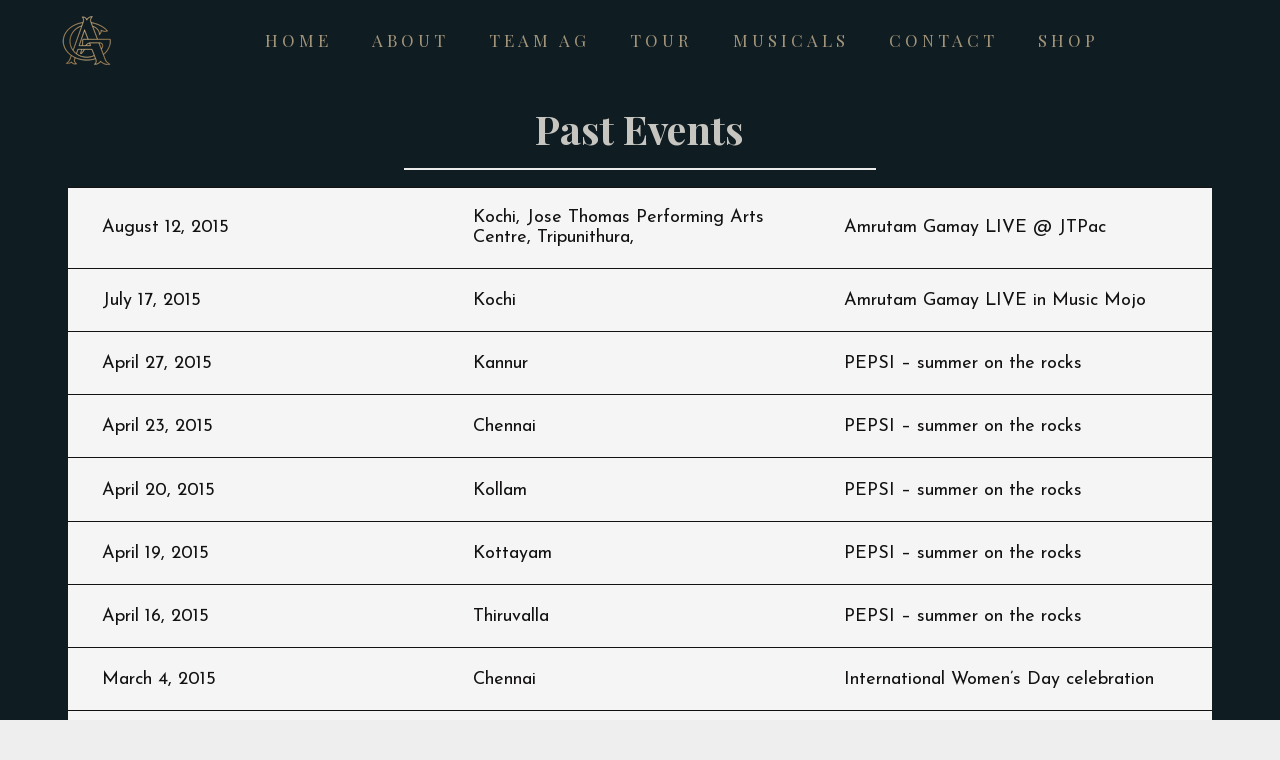

--- FILE ---
content_type: text/html; charset=UTF-8
request_url: https://amrutamgamay.com/past-events/page/2/
body_size: 10313
content:
<!DOCTYPE html>
<html lang="en-US">
<head>
	<meta charset="UTF-8">
	<meta name="viewport" content="width=device-width, height=device-height, initial-scale=1.0, maximum-scale=1.0">
	<!--Analytics -->
	<script async src="https://www.googletagmanager.com/gtag/js?id=G-BMK14HK1RD"></script>
	<script>
  		window.dataLayer = window.dataLayer || [];
  		function gtag(){dataLayer.push(arguments);}
  		gtag('js', new Date());

  		gtag('config', 'G-BMK14HK1RD');
	</script>
	<title>Past Events &#8211; Page 2 &#8211; Amrutam Gamay</title>
<meta name='robots' content='max-image-preview:large' />
	<style>img:is([sizes="auto" i], [sizes^="auto," i]) { contain-intrinsic-size: 3000px 1500px }</style>
	<link rel='dns-prefetch' href='//fonts.googleapis.com' />
<script type="text/javascript">
/* <![CDATA[ */
window._wpemojiSettings = {"baseUrl":"https:\/\/s.w.org\/images\/core\/emoji\/16.0.1\/72x72\/","ext":".png","svgUrl":"https:\/\/s.w.org\/images\/core\/emoji\/16.0.1\/svg\/","svgExt":".svg","source":{"concatemoji":"https:\/\/amrutamgamay.com\/wp-includes\/js\/wp-emoji-release.min.js?ver=6.8.3"}};
/*! This file is auto-generated */
!function(s,n){var o,i,e;function c(e){try{var t={supportTests:e,timestamp:(new Date).valueOf()};sessionStorage.setItem(o,JSON.stringify(t))}catch(e){}}function p(e,t,n){e.clearRect(0,0,e.canvas.width,e.canvas.height),e.fillText(t,0,0);var t=new Uint32Array(e.getImageData(0,0,e.canvas.width,e.canvas.height).data),a=(e.clearRect(0,0,e.canvas.width,e.canvas.height),e.fillText(n,0,0),new Uint32Array(e.getImageData(0,0,e.canvas.width,e.canvas.height).data));return t.every(function(e,t){return e===a[t]})}function u(e,t){e.clearRect(0,0,e.canvas.width,e.canvas.height),e.fillText(t,0,0);for(var n=e.getImageData(16,16,1,1),a=0;a<n.data.length;a++)if(0!==n.data[a])return!1;return!0}function f(e,t,n,a){switch(t){case"flag":return n(e,"\ud83c\udff3\ufe0f\u200d\u26a7\ufe0f","\ud83c\udff3\ufe0f\u200b\u26a7\ufe0f")?!1:!n(e,"\ud83c\udde8\ud83c\uddf6","\ud83c\udde8\u200b\ud83c\uddf6")&&!n(e,"\ud83c\udff4\udb40\udc67\udb40\udc62\udb40\udc65\udb40\udc6e\udb40\udc67\udb40\udc7f","\ud83c\udff4\u200b\udb40\udc67\u200b\udb40\udc62\u200b\udb40\udc65\u200b\udb40\udc6e\u200b\udb40\udc67\u200b\udb40\udc7f");case"emoji":return!a(e,"\ud83e\udedf")}return!1}function g(e,t,n,a){var r="undefined"!=typeof WorkerGlobalScope&&self instanceof WorkerGlobalScope?new OffscreenCanvas(300,150):s.createElement("canvas"),o=r.getContext("2d",{willReadFrequently:!0}),i=(o.textBaseline="top",o.font="600 32px Arial",{});return e.forEach(function(e){i[e]=t(o,e,n,a)}),i}function t(e){var t=s.createElement("script");t.src=e,t.defer=!0,s.head.appendChild(t)}"undefined"!=typeof Promise&&(o="wpEmojiSettingsSupports",i=["flag","emoji"],n.supports={everything:!0,everythingExceptFlag:!0},e=new Promise(function(e){s.addEventListener("DOMContentLoaded",e,{once:!0})}),new Promise(function(t){var n=function(){try{var e=JSON.parse(sessionStorage.getItem(o));if("object"==typeof e&&"number"==typeof e.timestamp&&(new Date).valueOf()<e.timestamp+604800&&"object"==typeof e.supportTests)return e.supportTests}catch(e){}return null}();if(!n){if("undefined"!=typeof Worker&&"undefined"!=typeof OffscreenCanvas&&"undefined"!=typeof URL&&URL.createObjectURL&&"undefined"!=typeof Blob)try{var e="postMessage("+g.toString()+"("+[JSON.stringify(i),f.toString(),p.toString(),u.toString()].join(",")+"));",a=new Blob([e],{type:"text/javascript"}),r=new Worker(URL.createObjectURL(a),{name:"wpTestEmojiSupports"});return void(r.onmessage=function(e){c(n=e.data),r.terminate(),t(n)})}catch(e){}c(n=g(i,f,p,u))}t(n)}).then(function(e){for(var t in e)n.supports[t]=e[t],n.supports.everything=n.supports.everything&&n.supports[t],"flag"!==t&&(n.supports.everythingExceptFlag=n.supports.everythingExceptFlag&&n.supports[t]);n.supports.everythingExceptFlag=n.supports.everythingExceptFlag&&!n.supports.flag,n.DOMReady=!1,n.readyCallback=function(){n.DOMReady=!0}}).then(function(){return e}).then(function(){var e;n.supports.everything||(n.readyCallback(),(e=n.source||{}).concatemoji?t(e.concatemoji):e.wpemoji&&e.twemoji&&(t(e.twemoji),t(e.wpemoji)))}))}((window,document),window._wpemojiSettings);
/* ]]> */
</script>
<link rel='stylesheet' id='js_composer_front-css' href='https://amrutamgamay.com/wp-content/plugins/js_composer/assets/css/js_composer.min.css?ver=6.6.0' type='text/css' media='all' />
<link rel='stylesheet' id='vc_google_fonts_abril_fatfaceregular-css' href='//fonts.googleapis.com/css?family=Abril+Fatface%3Aregular&#038;ver=6.8.3' type='text/css' media='all' />
<style id='wp-emoji-styles-inline-css' type='text/css'>

	img.wp-smiley, img.emoji {
		display: inline !important;
		border: none !important;
		box-shadow: none !important;
		height: 1em !important;
		width: 1em !important;
		margin: 0 0.07em !important;
		vertical-align: -0.1em !important;
		background: none !important;
		padding: 0 !important;
	}
</style>
<link rel='stylesheet' id='wp-block-library-css' href='https://amrutamgamay.com/wp-includes/css/dist/block-library/style.min.css?ver=6.8.3' type='text/css' media='all' />
<style id='classic-theme-styles-inline-css' type='text/css'>
/*! This file is auto-generated */
.wp-block-button__link{color:#fff;background-color:#32373c;border-radius:9999px;box-shadow:none;text-decoration:none;padding:calc(.667em + 2px) calc(1.333em + 2px);font-size:1.125em}.wp-block-file__button{background:#32373c;color:#fff;text-decoration:none}
</style>
<style id='global-styles-inline-css' type='text/css'>
:root{--wp--preset--aspect-ratio--square: 1;--wp--preset--aspect-ratio--4-3: 4/3;--wp--preset--aspect-ratio--3-4: 3/4;--wp--preset--aspect-ratio--3-2: 3/2;--wp--preset--aspect-ratio--2-3: 2/3;--wp--preset--aspect-ratio--16-9: 16/9;--wp--preset--aspect-ratio--9-16: 9/16;--wp--preset--color--black: #000000;--wp--preset--color--cyan-bluish-gray: #abb8c3;--wp--preset--color--white: #ffffff;--wp--preset--color--pale-pink: #f78da7;--wp--preset--color--vivid-red: #cf2e2e;--wp--preset--color--luminous-vivid-orange: #ff6900;--wp--preset--color--luminous-vivid-amber: #fcb900;--wp--preset--color--light-green-cyan: #7bdcb5;--wp--preset--color--vivid-green-cyan: #00d084;--wp--preset--color--pale-cyan-blue: #8ed1fc;--wp--preset--color--vivid-cyan-blue: #0693e3;--wp--preset--color--vivid-purple: #9b51e0;--wp--preset--gradient--vivid-cyan-blue-to-vivid-purple: linear-gradient(135deg,rgba(6,147,227,1) 0%,rgb(155,81,224) 100%);--wp--preset--gradient--light-green-cyan-to-vivid-green-cyan: linear-gradient(135deg,rgb(122,220,180) 0%,rgb(0,208,130) 100%);--wp--preset--gradient--luminous-vivid-amber-to-luminous-vivid-orange: linear-gradient(135deg,rgba(252,185,0,1) 0%,rgba(255,105,0,1) 100%);--wp--preset--gradient--luminous-vivid-orange-to-vivid-red: linear-gradient(135deg,rgba(255,105,0,1) 0%,rgb(207,46,46) 100%);--wp--preset--gradient--very-light-gray-to-cyan-bluish-gray: linear-gradient(135deg,rgb(238,238,238) 0%,rgb(169,184,195) 100%);--wp--preset--gradient--cool-to-warm-spectrum: linear-gradient(135deg,rgb(74,234,220) 0%,rgb(151,120,209) 20%,rgb(207,42,186) 40%,rgb(238,44,130) 60%,rgb(251,105,98) 80%,rgb(254,248,76) 100%);--wp--preset--gradient--blush-light-purple: linear-gradient(135deg,rgb(255,206,236) 0%,rgb(152,150,240) 100%);--wp--preset--gradient--blush-bordeaux: linear-gradient(135deg,rgb(254,205,165) 0%,rgb(254,45,45) 50%,rgb(107,0,62) 100%);--wp--preset--gradient--luminous-dusk: linear-gradient(135deg,rgb(255,203,112) 0%,rgb(199,81,192) 50%,rgb(65,88,208) 100%);--wp--preset--gradient--pale-ocean: linear-gradient(135deg,rgb(255,245,203) 0%,rgb(182,227,212) 50%,rgb(51,167,181) 100%);--wp--preset--gradient--electric-grass: linear-gradient(135deg,rgb(202,248,128) 0%,rgb(113,206,126) 100%);--wp--preset--gradient--midnight: linear-gradient(135deg,rgb(2,3,129) 0%,rgb(40,116,252) 100%);--wp--preset--font-size--small: 13px;--wp--preset--font-size--medium: 20px;--wp--preset--font-size--large: 36px;--wp--preset--font-size--x-large: 42px;--wp--preset--spacing--20: 0.44rem;--wp--preset--spacing--30: 0.67rem;--wp--preset--spacing--40: 1rem;--wp--preset--spacing--50: 1.5rem;--wp--preset--spacing--60: 2.25rem;--wp--preset--spacing--70: 3.38rem;--wp--preset--spacing--80: 5.06rem;--wp--preset--shadow--natural: 6px 6px 9px rgba(0, 0, 0, 0.2);--wp--preset--shadow--deep: 12px 12px 50px rgba(0, 0, 0, 0.4);--wp--preset--shadow--sharp: 6px 6px 0px rgba(0, 0, 0, 0.2);--wp--preset--shadow--outlined: 6px 6px 0px -3px rgba(255, 255, 255, 1), 6px 6px rgba(0, 0, 0, 1);--wp--preset--shadow--crisp: 6px 6px 0px rgba(0, 0, 0, 1);}:where(.is-layout-flex){gap: 0.5em;}:where(.is-layout-grid){gap: 0.5em;}body .is-layout-flex{display: flex;}.is-layout-flex{flex-wrap: wrap;align-items: center;}.is-layout-flex > :is(*, div){margin: 0;}body .is-layout-grid{display: grid;}.is-layout-grid > :is(*, div){margin: 0;}:where(.wp-block-columns.is-layout-flex){gap: 2em;}:where(.wp-block-columns.is-layout-grid){gap: 2em;}:where(.wp-block-post-template.is-layout-flex){gap: 1.25em;}:where(.wp-block-post-template.is-layout-grid){gap: 1.25em;}.has-black-color{color: var(--wp--preset--color--black) !important;}.has-cyan-bluish-gray-color{color: var(--wp--preset--color--cyan-bluish-gray) !important;}.has-white-color{color: var(--wp--preset--color--white) !important;}.has-pale-pink-color{color: var(--wp--preset--color--pale-pink) !important;}.has-vivid-red-color{color: var(--wp--preset--color--vivid-red) !important;}.has-luminous-vivid-orange-color{color: var(--wp--preset--color--luminous-vivid-orange) !important;}.has-luminous-vivid-amber-color{color: var(--wp--preset--color--luminous-vivid-amber) !important;}.has-light-green-cyan-color{color: var(--wp--preset--color--light-green-cyan) !important;}.has-vivid-green-cyan-color{color: var(--wp--preset--color--vivid-green-cyan) !important;}.has-pale-cyan-blue-color{color: var(--wp--preset--color--pale-cyan-blue) !important;}.has-vivid-cyan-blue-color{color: var(--wp--preset--color--vivid-cyan-blue) !important;}.has-vivid-purple-color{color: var(--wp--preset--color--vivid-purple) !important;}.has-black-background-color{background-color: var(--wp--preset--color--black) !important;}.has-cyan-bluish-gray-background-color{background-color: var(--wp--preset--color--cyan-bluish-gray) !important;}.has-white-background-color{background-color: var(--wp--preset--color--white) !important;}.has-pale-pink-background-color{background-color: var(--wp--preset--color--pale-pink) !important;}.has-vivid-red-background-color{background-color: var(--wp--preset--color--vivid-red) !important;}.has-luminous-vivid-orange-background-color{background-color: var(--wp--preset--color--luminous-vivid-orange) !important;}.has-luminous-vivid-amber-background-color{background-color: var(--wp--preset--color--luminous-vivid-amber) !important;}.has-light-green-cyan-background-color{background-color: var(--wp--preset--color--light-green-cyan) !important;}.has-vivid-green-cyan-background-color{background-color: var(--wp--preset--color--vivid-green-cyan) !important;}.has-pale-cyan-blue-background-color{background-color: var(--wp--preset--color--pale-cyan-blue) !important;}.has-vivid-cyan-blue-background-color{background-color: var(--wp--preset--color--vivid-cyan-blue) !important;}.has-vivid-purple-background-color{background-color: var(--wp--preset--color--vivid-purple) !important;}.has-black-border-color{border-color: var(--wp--preset--color--black) !important;}.has-cyan-bluish-gray-border-color{border-color: var(--wp--preset--color--cyan-bluish-gray) !important;}.has-white-border-color{border-color: var(--wp--preset--color--white) !important;}.has-pale-pink-border-color{border-color: var(--wp--preset--color--pale-pink) !important;}.has-vivid-red-border-color{border-color: var(--wp--preset--color--vivid-red) !important;}.has-luminous-vivid-orange-border-color{border-color: var(--wp--preset--color--luminous-vivid-orange) !important;}.has-luminous-vivid-amber-border-color{border-color: var(--wp--preset--color--luminous-vivid-amber) !important;}.has-light-green-cyan-border-color{border-color: var(--wp--preset--color--light-green-cyan) !important;}.has-vivid-green-cyan-border-color{border-color: var(--wp--preset--color--vivid-green-cyan) !important;}.has-pale-cyan-blue-border-color{border-color: var(--wp--preset--color--pale-cyan-blue) !important;}.has-vivid-cyan-blue-border-color{border-color: var(--wp--preset--color--vivid-cyan-blue) !important;}.has-vivid-purple-border-color{border-color: var(--wp--preset--color--vivid-purple) !important;}.has-vivid-cyan-blue-to-vivid-purple-gradient-background{background: var(--wp--preset--gradient--vivid-cyan-blue-to-vivid-purple) !important;}.has-light-green-cyan-to-vivid-green-cyan-gradient-background{background: var(--wp--preset--gradient--light-green-cyan-to-vivid-green-cyan) !important;}.has-luminous-vivid-amber-to-luminous-vivid-orange-gradient-background{background: var(--wp--preset--gradient--luminous-vivid-amber-to-luminous-vivid-orange) !important;}.has-luminous-vivid-orange-to-vivid-red-gradient-background{background: var(--wp--preset--gradient--luminous-vivid-orange-to-vivid-red) !important;}.has-very-light-gray-to-cyan-bluish-gray-gradient-background{background: var(--wp--preset--gradient--very-light-gray-to-cyan-bluish-gray) !important;}.has-cool-to-warm-spectrum-gradient-background{background: var(--wp--preset--gradient--cool-to-warm-spectrum) !important;}.has-blush-light-purple-gradient-background{background: var(--wp--preset--gradient--blush-light-purple) !important;}.has-blush-bordeaux-gradient-background{background: var(--wp--preset--gradient--blush-bordeaux) !important;}.has-luminous-dusk-gradient-background{background: var(--wp--preset--gradient--luminous-dusk) !important;}.has-pale-ocean-gradient-background{background: var(--wp--preset--gradient--pale-ocean) !important;}.has-electric-grass-gradient-background{background: var(--wp--preset--gradient--electric-grass) !important;}.has-midnight-gradient-background{background: var(--wp--preset--gradient--midnight) !important;}.has-small-font-size{font-size: var(--wp--preset--font-size--small) !important;}.has-medium-font-size{font-size: var(--wp--preset--font-size--medium) !important;}.has-large-font-size{font-size: var(--wp--preset--font-size--large) !important;}.has-x-large-font-size{font-size: var(--wp--preset--font-size--x-large) !important;}
:where(.wp-block-post-template.is-layout-flex){gap: 1.25em;}:where(.wp-block-post-template.is-layout-grid){gap: 1.25em;}
:where(.wp-block-columns.is-layout-flex){gap: 2em;}:where(.wp-block-columns.is-layout-grid){gap: 2em;}
:root :where(.wp-block-pullquote){font-size: 1.5em;line-height: 1.6;}
</style>
<link rel='stylesheet' id='essential-grid-plugin-settings-css' href='https://amrutamgamay.com/wp-content/plugins/essential-grid/public/assets/css/settings.css?ver=3.0.11' type='text/css' media='all' />
<link rel='stylesheet' id='tp-fontello-css' href='https://amrutamgamay.com/wp-content/plugins/essential-grid/public/assets/font/fontello/css/fontello.css?ver=3.0.11' type='text/css' media='all' />
<link rel='stylesheet' id='iron-master-css' href='https://amrutamgamay.com/wp-content/themes/croma/style.css?ver=6.8.3' type='text/css' media='all' />
<link rel='stylesheet' id='child-style-css' href='https://amrutamgamay.com/wp-content/themes/croma-child/style.css?ver=6.8.3' type='text/css' media='all' />
<link rel='stylesheet' id='croma-google-font-css' href='//fonts.googleapis.com/css?family=Josefin+Sans%3A400%2C600%2C700%7COpen+Sans%3A300%2C300italic%2C400%2C600%2C600italic%2C700&#038;subset=latin%2Clatin-ext&#038;ver=6.8.3' type='text/css' media='all' />
<link rel='stylesheet' id='iron-fancybox-css' href='https://amrutamgamay.com/wp-content/themes/croma/css/fancybox.css?ver=6.8.3' type='text/css' media='all' />
<link rel='stylesheet' id='iron-font-awesome-css' href='https://amrutamgamay.com/wp-content/themes/croma/fontawesome/css/fontawesome-all.min.css?ver=6.8.3' type='text/css' media='all' />
<link rel='stylesheet' id='iron-classic-menu-css' href='https://amrutamgamay.com/wp-content/themes/croma/classic-menu/css/classic.css?ver=6.8.3' type='text/css' media='all' />
<link rel='stylesheet' id='custom-styles-css' href='https://amrutamgamay.com/wp-content/uploads/css/custom-style.css' type='text/css' media='all' />
<link rel='stylesheet' id='page-banner-css' href='https://amrutamgamay.com/wp-content/themes/croma/css/page-banner.css' type='text/css' media='all' />
<link rel='stylesheet' id='iron_feature_music_css-css' href='https://amrutamgamay.com/wp-content/uploads/css/custom-style-croma-music.css' type='text/css' media='all' />
<link rel='stylesheet' id='iron_feature_event_css-css' href='https://amrutamgamay.com/wp-content/uploads/css/custom-style-croma-event.css' type='text/css' media='all' />
<link rel='stylesheet' id='iron-custom-styles-css' href='https://amrutamgamay.com/wp-content/uploads/css/custom-style.css' type='text/css' media='all' />
<style id='iron-custom-styles-inline-css' type='text/css'>

#overlay .perspective { 
	background-color: rgba(15,28,34,1);
}
.menu-toggle rect{
	fill:#131112;

}ul.header-top-menu li a{color:#131112;}.menu-toggle-off polygon{
	fill:#131112;
}#page-banner{height:350px;}
</style>
<link rel='stylesheet' id='iron-audio-player-css' href='https://amrutamgamay.com/wp-content/themes/croma/css/iron-audioplayer.css?ver=6.8.3' type='text/css' media='all' />
<script type="text/javascript" src="https://amrutamgamay.com/wp-includes/js/jquery/jquery.min.js?ver=3.7.1" id="jquery-core-js"></script>
<script type="text/javascript" src="https://amrutamgamay.com/wp-includes/js/jquery/jquery-migrate.min.js?ver=3.4.1" id="jquery-migrate-js"></script>
<script type="text/javascript" src="//amrutamgamay.com/wp-content/plugins/revslider/sr6/assets/js/rbtools.min.js?ver=6.7.29" async id="tp-tools-js"></script>
<script type="text/javascript" src="//amrutamgamay.com/wp-content/plugins/revslider/sr6/assets/js/rs6.min.js?ver=6.7.34" async id="revmin-js"></script>
<script type="text/javascript" id="ironMusic-js-js-extra">
/* <![CDATA[ */
var ironmusic_vars = {"i18n":{"no_events":"No events scheduled yet. Stay tuned!"}};
/* ]]> */
</script>
<script type="text/javascript" src="https://amrutamgamay.com/wp-content/plugins/croma-music/js/ironMusic.js?ver=6.8.3" id="ironMusic-js-js"></script>
<script type="text/javascript" src="https://amrutamgamay.com/wp-content/plugins/croma-music/js/objectFittPolyfill.min.js?ver=1" id="objectFittPolyfill-js"></script>
<link rel="https://api.w.org/" href="https://amrutamgamay.com/wp-json/" /><link rel="alternate" title="JSON" type="application/json" href="https://amrutamgamay.com/wp-json/wp/v2/pages/427" /><link rel="EditURI" type="application/rsd+xml" title="RSD" href="https://amrutamgamay.com/xmlrpc.php?rsd" />
<meta name="generator" content="WordPress 6.8.3" />
<link rel="canonical" href="https://amrutamgamay.com/past-events/" />
<link rel='shortlink' href='https://amrutamgamay.com/?p=427' />
<link rel="alternate" title="oEmbed (JSON)" type="application/json+oembed" href="https://amrutamgamay.com/wp-json/oembed/1.0/embed?url=https%3A%2F%2Famrutamgamay.com%2Fpast-events%2F" />
<link rel="alternate" title="oEmbed (XML)" type="text/xml+oembed" href="https://amrutamgamay.com/wp-json/oembed/1.0/embed?url=https%3A%2F%2Famrutamgamay.com%2Fpast-events%2F&#038;format=xml" />
<style type="text/css">.recentcomments a{display:inline !important;padding:0 !important;margin:0 !important;}</style><meta name="generator" content="Powered by WPBakery Page Builder - drag and drop page builder for WordPress."/>
<meta name="generator" content="Powered by Slider Revolution 6.7.34 - responsive, Mobile-Friendly Slider Plugin for WordPress with comfortable drag and drop interface." />
<link rel="icon" href="https://amrutamgamay.com/wp-content/uploads/2021/12/cropped-amrutamgamay_2x_gold_retina_logo_v5-32x32.png" sizes="32x32" />
<link rel="icon" href="https://amrutamgamay.com/wp-content/uploads/2021/12/cropped-amrutamgamay_2x_gold_retina_logo_v5-192x192.png" sizes="192x192" />
<link rel="apple-touch-icon" href="https://amrutamgamay.com/wp-content/uploads/2021/12/cropped-amrutamgamay_2x_gold_retina_logo_v5-180x180.png" />
<meta name="msapplication-TileImage" content="https://amrutamgamay.com/wp-content/uploads/2021/12/cropped-amrutamgamay_2x_gold_retina_logo_v5-270x270.png" />
<script>function setREVStartSize(e){
			//window.requestAnimationFrame(function() {
				window.RSIW = window.RSIW===undefined ? window.innerWidth : window.RSIW;
				window.RSIH = window.RSIH===undefined ? window.innerHeight : window.RSIH;
				try {
					var pw = document.getElementById(e.c).parentNode.offsetWidth,
						newh;
					pw = pw===0 || isNaN(pw) || (e.l=="fullwidth" || e.layout=="fullwidth") ? window.RSIW : pw;
					e.tabw = e.tabw===undefined ? 0 : parseInt(e.tabw);
					e.thumbw = e.thumbw===undefined ? 0 : parseInt(e.thumbw);
					e.tabh = e.tabh===undefined ? 0 : parseInt(e.tabh);
					e.thumbh = e.thumbh===undefined ? 0 : parseInt(e.thumbh);
					e.tabhide = e.tabhide===undefined ? 0 : parseInt(e.tabhide);
					e.thumbhide = e.thumbhide===undefined ? 0 : parseInt(e.thumbhide);
					e.mh = e.mh===undefined || e.mh=="" || e.mh==="auto" ? 0 : parseInt(e.mh,0);
					if(e.layout==="fullscreen" || e.l==="fullscreen")
						newh = Math.max(e.mh,window.RSIH);
					else{
						e.gw = Array.isArray(e.gw) ? e.gw : [e.gw];
						for (var i in e.rl) if (e.gw[i]===undefined || e.gw[i]===0) e.gw[i] = e.gw[i-1];
						e.gh = e.el===undefined || e.el==="" || (Array.isArray(e.el) && e.el.length==0)? e.gh : e.el;
						e.gh = Array.isArray(e.gh) ? e.gh : [e.gh];
						for (var i in e.rl) if (e.gh[i]===undefined || e.gh[i]===0) e.gh[i] = e.gh[i-1];
											
						var nl = new Array(e.rl.length),
							ix = 0,
							sl;
						e.tabw = e.tabhide>=pw ? 0 : e.tabw;
						e.thumbw = e.thumbhide>=pw ? 0 : e.thumbw;
						e.tabh = e.tabhide>=pw ? 0 : e.tabh;
						e.thumbh = e.thumbhide>=pw ? 0 : e.thumbh;
						for (var i in e.rl) nl[i] = e.rl[i]<window.RSIW ? 0 : e.rl[i];
						sl = nl[0];
						for (var i in nl) if (sl>nl[i] && nl[i]>0) { sl = nl[i]; ix=i;}
						var m = pw>(e.gw[ix]+e.tabw+e.thumbw) ? 1 : (pw-(e.tabw+e.thumbw)) / (e.gw[ix]);
						newh =  (e.gh[ix] * m) + (e.tabh + e.thumbh);
					}
					var el = document.getElementById(e.c);
					if (el!==null && el) el.style.height = newh+"px";
					el = document.getElementById(e.c+"_wrapper");
					if (el!==null && el) {
						el.style.height = newh+"px";
						el.style.display = "block";
					}
				} catch(e){
					console.log("Failure at Presize of Slider:" + e)
				}
			//});
		  };</script>
<link rel="icon" href="https://amrutamgamay.com/wp-content/uploads/2021/12/cropped-amrutamgamay_2x_gold_retina_logo_v5-32x32.png" sizes="32x32" />
<link rel="icon" href="https://amrutamgamay.com/wp-content/uploads/2021/12/cropped-amrutamgamay_2x_gold_retina_logo_v5-192x192.png" sizes="192x192" />
<link rel="apple-touch-icon" href="https://amrutamgamay.com/wp-content/uploads/2021/12/cropped-amrutamgamay_2x_gold_retina_logo_v5-180x180.png" />
<meta name="msapplication-TileImage" content="https://amrutamgamay.com/wp-content/uploads/2021/12/cropped-amrutamgamay_2x_gold_retina_logo_v5-270x270.png" />
<style type="text/css" data-type="vc_shortcodes-custom-css">.vc_custom_1639206358371{margin-bottom: 150px !important;}.vc_custom_1640086070927{margin-top: 100px !important;}</style><noscript><style> .wpb_animate_when_almost_visible { opacity: 1; }</style></noscript></head>
<body class="paged wp-singular page-template page-template-archive-event page-template-archive-event-php page page-id-427 paged-2 page-paged-2 wp-theme-croma wp-child-theme-croma-child lang-en-US layout-wide fixed_header wpb-js-composer js-comp-ver-6.6.0 vc_responsive">
	<div id="overlay"><div class="perspective"></div></div>
	
<div class="classic-menu mini-active fixed fixed_before"
	data-site_url="https://amrutamgamay.com/"
	data-site_name="Amrutam Gamay"
	data-logo="https://amrutamgamay.com/wp-content/uploads/2021/12/amrutamgamay_1x_gold_logo_v5.png"
	data-logo_page=""
	data-logo_page_retina=""
	data-use_alternative_logo="0"
	data-use_alternative_logo_on_mobile="0"
	data-retina_logo="https://amrutamgamay.com/wp-content/uploads/2021/12/amrutamgamay_2x_gold_retina_logo_v5.png"
	data-logo_mini="https://amrutamgamay.com/wp-content/uploads/2021/12/amrutamgamay_1x_gold_logo_v5.png"
	data-logo_align="pull-left">
	<ul id="menu-main-menu" class="menu-level-0 pull-center fullwidth"><li id="menu-item-1405" class="menu-item menu-item-type-post_type menu-item-object-page menu-item-home menu-item-1405"><a href="https://amrutamgamay.com/">Home</a></li>
<li id="menu-item-103" class="menu-item menu-item-type-post_type menu-item-object-page menu-item-103"><a href="https://amrutamgamay.com/about-amrutam-gamay/">About</a></li>
<li id="menu-item-1097" class="menu-item menu-item-type-post_type menu-item-object-page menu-item-1097"><a href="https://amrutamgamay.com/artists/">Team AG</a></li>
<li id="menu-item-105" class="menu-item menu-item-type-post_type menu-item-object-page current-menu-ancestor current-menu-parent current_page_parent current_page_ancestor menu-item-has-children menu-item-105"><a href="https://amrutamgamay.com/tour-list/">Tour</a>
<ul class="sub-menu">
	<li id="menu-item-919" class="menu-item menu-item-type-post_type menu-item-object-page current-menu-item page_item page-item-427 current_page_item menu-item-919"><a href="https://amrutamgamay.com/past-events/" aria-current="page">Past Events</a></li>
</ul>
</li>
<li id="menu-item-1465" class="menu-item menu-item-type-post_type menu-item-object-page menu-item-1465"><a href="https://amrutamgamay.com/music-grid/">Musicals</a></li>
<li id="menu-item-456" class="menu-item menu-item-type-post_type menu-item-object-page menu-item-456"><a href="https://amrutamgamay.com/contact/">Contact</a></li>
<li id="menu-item-1486" class="menu-item menu-item-type-post_type menu-item-object-page menu-item-1486"><a href="https://amrutamgamay.com/shop/">Shop</a></li>
</ul>
	<!-- social-networks -->
	<ul class="classic-menu-hot-links righttype">

					<li class="hotlink pull-right">
				<a target="_self" href="https://amrutamgamay.com/past-events/">
					
					
					<i class="fa  fa-" title=""></i>
					
																
									</a>

			</li>
				<li class="languages-selector hotlink pull-right">
					</li>
	</ul>
	<div class="clear"></div>

	
</div>

	<div id="pusher-wrap">
		<div id="pusher" class="menu-type-classic-menu">

		<div class="pjax-container">
	<div id="wrapper" class="wrapper">
	<!-- container -->
	<div class="container">
		<div class="boxed">

						<div class="vc_column-gap-35  vc_row-o-content-top  vc_row-flex vc_row wpb_row vc_row-fluid in_container "><div class="wpb_column vc_column_container vc_col-sm-2 vc_hidden-sm vc_hidden-xs"><div class="vc_column-inner vc_custom_1639206358371"><div class="wpb_wrapper"></div></div></div><div class="wpb_column vc_column_container vc_col-sm-8"><div class="vc_column-inner"><div class="wpb_wrapper"><h2 style="font-size: 40px;color: #c7c5bf;text-align: center" class="vc_custom_heading vc_custom_1640086070927 ">Past Events</h2><div class="vc_separator wpb_content_element vc_separator_align_center vc_sep_width_100 vc_sep_pos_align_center vc_separator_no_text vc_sep_color_grey"><span class="vc_sep_holder vc_sep_holder_l"><span class="vc_sep_line"></span></span><span class="vc_sep_holder vc_sep_holder_r"><span class="vc_sep_line"></span></span>
</div><div class="vc_separator wpb_content_element vc_separator_align_center vc_sep_width_100 vc_sep_pos_align_center vc_separator_no_text vc_sep_color_grey"><span class="vc_sep_holder vc_sep_holder_l"><span class="vc_sep_line"></span></span><span class="vc_sep_holder vc_sep_holder_r"><span class="vc_sep_line"></span></span>
</div></div></div></div><div class="wpb_column vc_column_container vc_col-sm-2"><div class="vc_column-inner"><div class="wpb_wrapper"></div></div></div></div>
<ul id="post-list" class="concerts-list"><li id="post-544" class="post-544 event type-event status-publish has-post-thumbnail hentry">

		<div class="event-line-wrap no-artist  ">


	<a href="https://amrutamgamay.com/event/ag_live_at_jtpac/" class="event-link">
				<div class="event-line-node">August 12, 2015</div>
		<div class="event-line-node medium">Kochi, Jose Thomas Performing Arts Centre, 	Tripunithura,</div>
		<div class="event-line-node medium">Amrutam Gamay LIVE @ JTPac</div>
	</a>
		</div>

	<!-- ========================================= -->

</li><li id="post-551" class="post-551 event type-event status-publish has-post-thumbnail hentry">

		<div class="event-line-wrap no-artist  ">


	<a href="https://amrutamgamay.com/event/ag_live_music_mojo/" class="event-link">
				<div class="event-line-node">July 17, 2015</div>
		<div class="event-line-node medium">Kochi</div>
		<div class="event-line-node medium">Amrutam Gamay LIVE in Music Mojo</div>
	</a>
		</div>

	<!-- ========================================= -->

</li><li id="post-548" class="post-548 event type-event status-publish has-post-thumbnail hentry">

		<div class="event-line-wrap no-artist  ">


	<a href="https://amrutamgamay.com/event/pepsi_show_kannur/" class="event-link">
				<div class="event-line-node">April 27, 2015</div>
		<div class="event-line-node medium">Kannur</div>
		<div class="event-line-node medium">PEPSI &#8211; summer on the rocks</div>
	</a>
		</div>

	<!-- ========================================= -->

</li><li id="post-552" class="post-552 event type-event status-publish has-post-thumbnail hentry">

		<div class="event-line-wrap no-artist  ">


	<a href="https://amrutamgamay.com/event/pepsi_show_chennai/" class="event-link">
				<div class="event-line-node">April 23, 2015</div>
		<div class="event-line-node medium">Chennai</div>
		<div class="event-line-node medium">PEPSI &#8211; summer on the rocks</div>
	</a>
		</div>

	<!-- ========================================= -->

</li><li id="post-549" class="post-549 event type-event status-publish has-post-thumbnail hentry">

		<div class="event-line-wrap no-artist  ">


	<a href="https://amrutamgamay.com/event/pepsi_show_kollam/" class="event-link">
				<div class="event-line-node">April 20, 2015</div>
		<div class="event-line-node medium">Kollam</div>
		<div class="event-line-node medium">PEPSI &#8211; summer on the rocks</div>
	</a>
		</div>

	<!-- ========================================= -->

</li><li id="post-546" class="post-546 event type-event status-publish has-post-thumbnail hentry">

		<div class="event-line-wrap no-artist  ">


	<a href="https://amrutamgamay.com/event/pepsi_show_kottayam/" class="event-link">
				<div class="event-line-node">April 19, 2015</div>
		<div class="event-line-node medium">Kottayam</div>
		<div class="event-line-node medium">PEPSI &#8211; summer on the rocks</div>
	</a>
		</div>

	<!-- ========================================= -->

</li><li id="post-540" class="post-540 event type-event status-publish has-post-thumbnail hentry">

		<div class="event-line-wrap no-artist  ">


	<a href="https://amrutamgamay.com/event/pepsi_show_thiruvalla/" class="event-link">
				<div class="event-line-node">April 16, 2015</div>
		<div class="event-line-node medium">Thiruvalla</div>
		<div class="event-line-node medium">PEPSI &#8211; summer on the rocks</div>
	</a>
		</div>

	<!-- ========================================= -->

</li><li id="post-550" class="post-550 event type-event status-publish has-post-thumbnail hentry">

		<div class="event-line-wrap no-artist  ">


	<a href="https://amrutamgamay.com/event/womens_day_celebration_chennai/" class="event-link">
				<div class="event-line-node">March 4, 2015</div>
		<div class="event-line-node medium">Chennai</div>
		<div class="event-line-node medium">International Women&#8217;s Day celebration</div>
	</a>
		</div>

	<!-- ========================================= -->

</li><li id="post-542" class="post-542 event type-event status-publish has-post-thumbnail hentry">

		<div class="event-line-wrap no-artist  ">


	<a href="https://amrutamgamay.com/event/ag_live_infopark/" class="event-link">
				<div class="event-line-node">December 17, 2014</div>
		<div class="event-line-node medium">Kochi, Infopark</div>
		<div class="event-line-node medium">AG LIVE debut at Infopark &#8211; B</div>
	</a>
		</div>

	<!-- ========================================= -->

</li></ul>					<div class="pages clear">
						<div class="alignleft button-next-prev"><a href="https://amrutamgamay.com/past-events/" >&laquo; Previous Events</a></div>
						<div class="alignright button-next-prev"></div>
					</div>

				</div></div>	</div>



	<!-- footer -->
	<footer id="footer">
		
		<!-- footer-row -->
		<div class="footer-row">
			<div class="footer-wrapper">
								<div>
					<div class="text footer-copyright"><p>copyright © 2021 amrutam gamay. all rights reserved.</p>
</div>
					<div class="text footer-author"><p>fulfilled by <strong><a class="rid" href="https://rainverse.com/"><span style="color: #ff0044;font-size: 13px">r</span><span style="color: #ff1100;font-size: 13px">a</span><span style="color: #ff7b00;font-size: 13px">i</span><span style="color: #ffe800;font-size: 13px">n</span><span style="color: #b0ff00;font-size: 13px">v</span><span style="color: #40ff00;font-size: 13px">e</span><span style="color: #00ff2d;font-size: 13px">r</span><span style="color: #00ffab;font-size: 13px">s</span><span style="color: #00ffe9;font-size: 13px">e</span></a></strong></p>
</div>
					<div class="clear"></div>
				</div>
			</div>
		</div>
	</footer>
 </div>



</div>

</div>
 
		<script>
			window.RS_MODULES = window.RS_MODULES || {};
			window.RS_MODULES.modules = window.RS_MODULES.modules || {};
			window.RS_MODULES.waiting = window.RS_MODULES.waiting || [];
			window.RS_MODULES.defered = false;
			window.RS_MODULES.moduleWaiting = window.RS_MODULES.moduleWaiting || {};
			window.RS_MODULES.type = 'compiled';
		</script>
		<script type="speculationrules">
{"prefetch":[{"source":"document","where":{"and":[{"href_matches":"\/*"},{"not":{"href_matches":["\/wp-*.php","\/wp-admin\/*","\/wp-content\/uploads\/*","\/wp-content\/*","\/wp-content\/plugins\/*","\/wp-content\/themes\/croma-child\/*","\/wp-content\/themes\/croma\/*","\/*\\?(.+)"]}},{"not":{"selector_matches":"a[rel~=\"nofollow\"]"}},{"not":{"selector_matches":".no-prefetch, .no-prefetch a"}}]},"eagerness":"conservative"}]}
</script>
<script>var ajaxRevslider;function rsCustomAjaxContentLoadingFunction(){ajaxRevslider=function(obj){var content='',data={action:'revslider_ajax_call_front',client_action:'get_slider_html',token:'e4dcc4acae',type:obj.type,id:obj.id,aspectratio:obj.aspectratio};jQuery.ajax({type:'post',url:'https://amrutamgamay.com/wp-admin/admin-ajax.php',dataType:'json',data:data,async:false,success:function(ret,textStatus,XMLHttpRequest){if(ret.success==true)content=ret.data;},error:function(e){console.log(e);}});return content;};var ajaxRemoveRevslider=function(obj){return jQuery(obj.selector+' .rev_slider').revkill();};if(jQuery.fn.tpessential!==undefined)if(typeof(jQuery.fn.tpessential.defaults)!=='undefined')jQuery.fn.tpessential.defaults.ajaxTypes.push({type:'revslider',func:ajaxRevslider,killfunc:ajaxRemoveRevslider,openAnimationSpeed:0.3});}var rsCustomAjaxContent_Once=false;if(document.readyState==="loading")document.addEventListener('readystatechange',function(){if((document.readyState==="interactive"||document.readyState==="complete")&&!rsCustomAjaxContent_Once){rsCustomAjaxContent_Once=true;rsCustomAjaxContentLoadingFunction();}});else{rsCustomAjaxContent_Once=true;rsCustomAjaxContentLoadingFunction();}</script>		<style>
			:root {
				-webkit-user-select: none;
				-webkit-touch-callout: none;
				-ms-user-select: none;
				-moz-user-select: none;
				user-select: none;
			}
		</style>
		<script type="text/javascript">
			/*<![CDATA[*/
			document.oncontextmenu = function(event) {
				if (event.target.tagName != 'INPUT' && event.target.tagName != 'TEXTAREA') {
					event.preventDefault();
				}
			};
			document.ondragstart = function() {
				if (event.target.tagName != 'INPUT' && event.target.tagName != 'TEXTAREA') {
					event.preventDefault();
				}
			};
			/*]]>*/
		</script>
		<script type="text/html" id="wpb-modifications"></script><link rel='stylesheet' id='rs-plugin-settings-css' href='//amrutamgamay.com/wp-content/plugins/revslider/sr6/assets/css/rs6.css?ver=6.7.34' type='text/css' media='all' />
<style id='rs-plugin-settings-inline-css' type='text/css'>
#rs-demo-id {}
</style>
<script type="text/javascript" src="https://amrutamgamay.com/wp-content/plugins/js_composer/assets/js/dist/js_composer_front.min.js?ver=6.6.0" id="wpb_composer_front_js-js"></script>
<script type="text/javascript" src="https://amrutamgamay.com/wp-includes/js/dist/hooks.min.js?ver=4d63a3d491d11ffd8ac6" id="wp-hooks-js"></script>
<script type="text/javascript" src="https://amrutamgamay.com/wp-includes/js/dist/i18n.min.js?ver=5e580eb46a90c2b997e6" id="wp-i18n-js"></script>
<script type="text/javascript" id="wp-i18n-js-after">
/* <![CDATA[ */
wp.i18n.setLocaleData( { 'text direction\u0004ltr': [ 'ltr' ] } );
/* ]]> */
</script>
<script type="text/javascript" src="https://amrutamgamay.com/wp-content/plugins/contact-form-7/includes/swv/js/index.js?ver=6.1.2" id="swv-js"></script>
<script type="text/javascript" id="contact-form-7-js-before">
/* <![CDATA[ */
var wpcf7 = {
    "api": {
        "root": "https:\/\/amrutamgamay.com\/wp-json\/",
        "namespace": "contact-form-7\/v1"
    }
};
/* ]]> */
</script>
<script type="text/javascript" src="https://amrutamgamay.com/wp-content/plugins/contact-form-7/includes/js/index.js?ver=6.1.2" id="contact-form-7-js"></script>
<script type="text/javascript" src="https://amrutamgamay.com/wp-content/themes/croma/js/utilities.js" id="iron-utilities-js"></script>
<script type="text/javascript" src="https://amrutamgamay.com/wp-content/themes/croma/js/plugins.all.min.js" id="iron-plugins-js"></script>
<script type="text/javascript" src="https://amrutamgamay.com/wp-content/themes/croma/js/jquery.parallax.js" id="iron-parallax-js"></script>
<script type="text/javascript" src="https://amrutamgamay.com/wp-content/themes/croma/js/barba.min.js" id="barba-js"></script>
<script type="text/javascript" src="https://amrutamgamay.com/wp-includes/js/underscore.min.js?ver=1.13.7" id="underscore-js"></script>
<script type="text/javascript" src="//cdnjs.cloudflare.com/ajax/libs/velocity/1.4.3/velocity.min.js" id="velocity-js"></script>
<script type="text/javascript" src="https://amrutamgamay.com/wp-content/themes/croma/js/iron-parallax.js" id="iron-banner-parallax-js"></script>
<script type="text/javascript" src="//cdnjs.cloudflare.com/ajax/libs/animejs/2.0.0/anime.min.js" id="animejs-js"></script>
<script type="text/javascript" id="iron-main-js-extra">
/* <![CDATA[ */
var iron_vars = {"enable_ajax":"","theme_url":"https:\/\/amrutamgamay.com\/wp-content\/themes\/croma","ajaxurl":"https:\/\/amrutamgamay.com\/wp-admin\/admin-ajax.php?lang=en","enable_fixed_header":"1","header_top_menu_hide_on_scroll":"1","lightbox_transition":null,"menu":{"top_menu_position":"righttype","menu_transition":"type3","classic_menu_over_content":"0","classic_menu_position":"fixed fixed_before","menu_type":"classic-menu","classic_menu_hmargin":"0px"},"lang":"en","custom_js":"jQuery('.page-template-archive-posts-list .media-block a, .page-template-archive-posts-grid .meta-simple, [class*=\"page-template-archive-posts-grid\"] .tab-text, .videogrid .text-box').addClass(\"color2_txt\");\r\n\r\n\/\/Make the menu social icon set to color1\r\njQuery('.social-networks li').addClass(\"color1_txt\");\r\njQuery(\".social-networks li a, .social-networks li a i\").css(\"color\", \"inherit\");\r\n\r\n\/\/make button inline element \r\n$( \".vc_icon_element-align-center\" ).parentsUntil( \".vc_column-inner \" ).css( \"text-align\", \"center\" );\r\n\r\n\/\/Split Background\r\njQuery( \".split-bg\").each(function(index) {\r\nvar newClass = 'split-bg-bottom-' + (index +1);\r\njQuery( this ).prepend( '<div class= \"' + newClass + '\"><\/div>' );\r\nif ( $( '.split-bg' ).next().hasClass( \"vc_clearfix\" )){\r\nvar colorBottom = jQuery( this ).next().next().css( \"background-color\" );\r\n}else{\r\nvar colorBottom = jQuery( this ).next().css( \"background-color\" );\r\n}\r\njQuery( '.' + newClass ).css({'background-color': colorBottom, 'display': 'block', 'width': '100%', 'height': '50%', 'position': 'absolute', 'top': 'calc( 50% + 1px)' });\r\n});\r\n\r\nfunction pageScroll() {\r\n    window.scrollBy(0,1);\r\n    scrolldelay = setTimeout(pageScroll,10);\r\n}","plugins_url":"https:\/\/amrutamgamay.com\/wp-content\/plugins\/croma-music\/","slug":{"events":"event","discography":false,"artist":"artist","videos":"videos"},"croma_music":{"color_base":"rgb(113, 112, 113)","color_progress":"rgb(245, 245, 245)","continuous_background":"rgb(0, 0, 0)","continuous_timeline_background":"rgb(255, 255, 255)","continuous_progress_bar":"rgb(150, 150, 150)","continuous_control_color":"rgb(255, 255, 255)"},"wp_admin_bar":"","site_url":"https:\/\/amrutamgamay.com\/","site_name":"Amrutam Gamay","logo":{"logo_url":"https:\/\/amrutamgamay.com\/wp-content\/uploads\/2021\/12\/amrutamgamay_1x_gold_logo_v5.png","retina_logo_url":"https:\/\/amrutamgamay.com\/wp-content\/uploads\/2021\/12\/amrutamgamay_2x_gold_retina_logo_v5.png","logo_page_url":"https:\/\/amrutamgamay.com\/wp-content\/uploads\/2021\/12\/amrutamgamay_1x_gold_logo_v6.png","logo_page_retina_url":"https:\/\/amrutamgamay.com\/wp-content\/uploads\/2021\/12\/ag_logo_retina_v6.png","use_alternative_logo":false,"use_alternative_logo_on_mobile":false,"logo_mini_url":"https:\/\/amrutamgamay.com\/wp-content\/uploads\/2021\/12\/amrutamgamay_1x_gold_logo_v5.png","logo_align":"pull-left"},"social":{"facebook":"1","twitter":"1","linkedin":"1","pinterest":"1"},"social_enabled":"1"};
/* ]]> */
</script>
<script type="text/javascript" src="https://amrutamgamay.com/wp-content/themes/croma/js/main.js" id="iron-main-js"></script>
<script type="text/javascript" src="https://amrutamgamay.com/wp-content/themes/croma/classic-menu/js/classic.js?ver=6.8.3" id="iron-classic-menu-js"></script>
<script type="text/javascript" src="https://amrutamgamay.com/wp-content/plugins/croma-music/js/countdown/jquery.plugin.min.js" id="jquery.plugin-js"></script>
<script type="text/javascript" id="jquery.countdown_js-js-extra">
/* <![CDATA[ */
var plugins_vars = {"labels":["Years","Months","Weeks","Days","Hours","Minutes","Seconds"],"labels1":["Year","Month","Week","Day","Hour","Minute","Second"],"compactLabels":["y","m","w","d"]};
/* ]]> */
</script>
<script type="text/javascript" src="https://amrutamgamay.com/wp-content/plugins/croma-music/js/countdown/jquery.countdown.min.js" id="jquery.countdown_js-js"></script>
<script type="text/javascript" src="//cdnjs.cloudflare.com/ajax/libs/wavesurfer.js/1.2.8/wavesurfer.min.js" id="wavesurfer-js"></script>
<script type="text/javascript" src="//cdnjs.cloudflare.com/ajax/libs/moment.js/2.11.2/moment.min.js" id="moments-js"></script>
<script type="text/javascript" src="https://amrutamgamay.com/wp-content/themes/croma/js/iron-audioplayer.js" id="iron-audio-player-js"></script>
<script type="text/javascript" id="iron-twitter-js-extra">
/* <![CDATA[ */
var ajax_vars = {"ajax_url":"https:\/\/amrutamgamay.com\/wp-admin\/admin-ajax.php"};
/* ]]> */
</script>
<script type="text/javascript" src="https://amrutamgamay.com/wp-content/plugins/croma-music/js/twitter/jquery.tweet.min.js" id="iron-twitter-js"></script>
<a href="#" id="back-to-top-mobile" class="footer-wrapper-backtotop-mobile">
			<i class="fas fa-chevron-up"></i>
		</a>
		<a href="#" id="back-to-top" class="footer-wrapper-backtotop">
			<i class="fas fa-chevron-up"></i>
		</a></body>
</html>

--- FILE ---
content_type: text/html; charset=UTF-8
request_url: https://amrutamgamay.com/past-events/page/2/
body_size: 10325
content:
<!DOCTYPE html>
<html lang="en-US">
<head>
	<meta charset="UTF-8">
	<meta name="viewport" content="width=device-width, height=device-height, initial-scale=1.0, maximum-scale=1.0">
	<!--Analytics -->
	<script async src="https://www.googletagmanager.com/gtag/js?id=G-BMK14HK1RD"></script>
	<script>
  		window.dataLayer = window.dataLayer || [];
  		function gtag(){dataLayer.push(arguments);}
  		gtag('js', new Date());

  		gtag('config', 'G-BMK14HK1RD');
	</script>
	<title>Past Events &#8211; Page 2 &#8211; Amrutam Gamay</title>
<meta name='robots' content='max-image-preview:large' />
	<style>img:is([sizes="auto" i], [sizes^="auto," i]) { contain-intrinsic-size: 3000px 1500px }</style>
	<link rel='dns-prefetch' href='//fonts.googleapis.com' />
<script type="text/javascript">
/* <![CDATA[ */
window._wpemojiSettings = {"baseUrl":"https:\/\/s.w.org\/images\/core\/emoji\/16.0.1\/72x72\/","ext":".png","svgUrl":"https:\/\/s.w.org\/images\/core\/emoji\/16.0.1\/svg\/","svgExt":".svg","source":{"concatemoji":"https:\/\/amrutamgamay.com\/wp-includes\/js\/wp-emoji-release.min.js?ver=6.8.3"}};
/*! This file is auto-generated */
!function(s,n){var o,i,e;function c(e){try{var t={supportTests:e,timestamp:(new Date).valueOf()};sessionStorage.setItem(o,JSON.stringify(t))}catch(e){}}function p(e,t,n){e.clearRect(0,0,e.canvas.width,e.canvas.height),e.fillText(t,0,0);var t=new Uint32Array(e.getImageData(0,0,e.canvas.width,e.canvas.height).data),a=(e.clearRect(0,0,e.canvas.width,e.canvas.height),e.fillText(n,0,0),new Uint32Array(e.getImageData(0,0,e.canvas.width,e.canvas.height).data));return t.every(function(e,t){return e===a[t]})}function u(e,t){e.clearRect(0,0,e.canvas.width,e.canvas.height),e.fillText(t,0,0);for(var n=e.getImageData(16,16,1,1),a=0;a<n.data.length;a++)if(0!==n.data[a])return!1;return!0}function f(e,t,n,a){switch(t){case"flag":return n(e,"\ud83c\udff3\ufe0f\u200d\u26a7\ufe0f","\ud83c\udff3\ufe0f\u200b\u26a7\ufe0f")?!1:!n(e,"\ud83c\udde8\ud83c\uddf6","\ud83c\udde8\u200b\ud83c\uddf6")&&!n(e,"\ud83c\udff4\udb40\udc67\udb40\udc62\udb40\udc65\udb40\udc6e\udb40\udc67\udb40\udc7f","\ud83c\udff4\u200b\udb40\udc67\u200b\udb40\udc62\u200b\udb40\udc65\u200b\udb40\udc6e\u200b\udb40\udc67\u200b\udb40\udc7f");case"emoji":return!a(e,"\ud83e\udedf")}return!1}function g(e,t,n,a){var r="undefined"!=typeof WorkerGlobalScope&&self instanceof WorkerGlobalScope?new OffscreenCanvas(300,150):s.createElement("canvas"),o=r.getContext("2d",{willReadFrequently:!0}),i=(o.textBaseline="top",o.font="600 32px Arial",{});return e.forEach(function(e){i[e]=t(o,e,n,a)}),i}function t(e){var t=s.createElement("script");t.src=e,t.defer=!0,s.head.appendChild(t)}"undefined"!=typeof Promise&&(o="wpEmojiSettingsSupports",i=["flag","emoji"],n.supports={everything:!0,everythingExceptFlag:!0},e=new Promise(function(e){s.addEventListener("DOMContentLoaded",e,{once:!0})}),new Promise(function(t){var n=function(){try{var e=JSON.parse(sessionStorage.getItem(o));if("object"==typeof e&&"number"==typeof e.timestamp&&(new Date).valueOf()<e.timestamp+604800&&"object"==typeof e.supportTests)return e.supportTests}catch(e){}return null}();if(!n){if("undefined"!=typeof Worker&&"undefined"!=typeof OffscreenCanvas&&"undefined"!=typeof URL&&URL.createObjectURL&&"undefined"!=typeof Blob)try{var e="postMessage("+g.toString()+"("+[JSON.stringify(i),f.toString(),p.toString(),u.toString()].join(",")+"));",a=new Blob([e],{type:"text/javascript"}),r=new Worker(URL.createObjectURL(a),{name:"wpTestEmojiSupports"});return void(r.onmessage=function(e){c(n=e.data),r.terminate(),t(n)})}catch(e){}c(n=g(i,f,p,u))}t(n)}).then(function(e){for(var t in e)n.supports[t]=e[t],n.supports.everything=n.supports.everything&&n.supports[t],"flag"!==t&&(n.supports.everythingExceptFlag=n.supports.everythingExceptFlag&&n.supports[t]);n.supports.everythingExceptFlag=n.supports.everythingExceptFlag&&!n.supports.flag,n.DOMReady=!1,n.readyCallback=function(){n.DOMReady=!0}}).then(function(){return e}).then(function(){var e;n.supports.everything||(n.readyCallback(),(e=n.source||{}).concatemoji?t(e.concatemoji):e.wpemoji&&e.twemoji&&(t(e.twemoji),t(e.wpemoji)))}))}((window,document),window._wpemojiSettings);
/* ]]> */
</script>
<link rel='stylesheet' id='js_composer_front-css' href='https://amrutamgamay.com/wp-content/plugins/js_composer/assets/css/js_composer.min.css?ver=6.6.0' type='text/css' media='all' />
<link rel='stylesheet' id='vc_google_fonts_abril_fatfaceregular-css' href='//fonts.googleapis.com/css?family=Abril+Fatface%3Aregular&#038;ver=6.8.3' type='text/css' media='all' />
<style id='wp-emoji-styles-inline-css' type='text/css'>

	img.wp-smiley, img.emoji {
		display: inline !important;
		border: none !important;
		box-shadow: none !important;
		height: 1em !important;
		width: 1em !important;
		margin: 0 0.07em !important;
		vertical-align: -0.1em !important;
		background: none !important;
		padding: 0 !important;
	}
</style>
<link rel='stylesheet' id='wp-block-library-css' href='https://amrutamgamay.com/wp-includes/css/dist/block-library/style.min.css?ver=6.8.3' type='text/css' media='all' />
<style id='classic-theme-styles-inline-css' type='text/css'>
/*! This file is auto-generated */
.wp-block-button__link{color:#fff;background-color:#32373c;border-radius:9999px;box-shadow:none;text-decoration:none;padding:calc(.667em + 2px) calc(1.333em + 2px);font-size:1.125em}.wp-block-file__button{background:#32373c;color:#fff;text-decoration:none}
</style>
<style id='global-styles-inline-css' type='text/css'>
:root{--wp--preset--aspect-ratio--square: 1;--wp--preset--aspect-ratio--4-3: 4/3;--wp--preset--aspect-ratio--3-4: 3/4;--wp--preset--aspect-ratio--3-2: 3/2;--wp--preset--aspect-ratio--2-3: 2/3;--wp--preset--aspect-ratio--16-9: 16/9;--wp--preset--aspect-ratio--9-16: 9/16;--wp--preset--color--black: #000000;--wp--preset--color--cyan-bluish-gray: #abb8c3;--wp--preset--color--white: #ffffff;--wp--preset--color--pale-pink: #f78da7;--wp--preset--color--vivid-red: #cf2e2e;--wp--preset--color--luminous-vivid-orange: #ff6900;--wp--preset--color--luminous-vivid-amber: #fcb900;--wp--preset--color--light-green-cyan: #7bdcb5;--wp--preset--color--vivid-green-cyan: #00d084;--wp--preset--color--pale-cyan-blue: #8ed1fc;--wp--preset--color--vivid-cyan-blue: #0693e3;--wp--preset--color--vivid-purple: #9b51e0;--wp--preset--gradient--vivid-cyan-blue-to-vivid-purple: linear-gradient(135deg,rgba(6,147,227,1) 0%,rgb(155,81,224) 100%);--wp--preset--gradient--light-green-cyan-to-vivid-green-cyan: linear-gradient(135deg,rgb(122,220,180) 0%,rgb(0,208,130) 100%);--wp--preset--gradient--luminous-vivid-amber-to-luminous-vivid-orange: linear-gradient(135deg,rgba(252,185,0,1) 0%,rgba(255,105,0,1) 100%);--wp--preset--gradient--luminous-vivid-orange-to-vivid-red: linear-gradient(135deg,rgba(255,105,0,1) 0%,rgb(207,46,46) 100%);--wp--preset--gradient--very-light-gray-to-cyan-bluish-gray: linear-gradient(135deg,rgb(238,238,238) 0%,rgb(169,184,195) 100%);--wp--preset--gradient--cool-to-warm-spectrum: linear-gradient(135deg,rgb(74,234,220) 0%,rgb(151,120,209) 20%,rgb(207,42,186) 40%,rgb(238,44,130) 60%,rgb(251,105,98) 80%,rgb(254,248,76) 100%);--wp--preset--gradient--blush-light-purple: linear-gradient(135deg,rgb(255,206,236) 0%,rgb(152,150,240) 100%);--wp--preset--gradient--blush-bordeaux: linear-gradient(135deg,rgb(254,205,165) 0%,rgb(254,45,45) 50%,rgb(107,0,62) 100%);--wp--preset--gradient--luminous-dusk: linear-gradient(135deg,rgb(255,203,112) 0%,rgb(199,81,192) 50%,rgb(65,88,208) 100%);--wp--preset--gradient--pale-ocean: linear-gradient(135deg,rgb(255,245,203) 0%,rgb(182,227,212) 50%,rgb(51,167,181) 100%);--wp--preset--gradient--electric-grass: linear-gradient(135deg,rgb(202,248,128) 0%,rgb(113,206,126) 100%);--wp--preset--gradient--midnight: linear-gradient(135deg,rgb(2,3,129) 0%,rgb(40,116,252) 100%);--wp--preset--font-size--small: 13px;--wp--preset--font-size--medium: 20px;--wp--preset--font-size--large: 36px;--wp--preset--font-size--x-large: 42px;--wp--preset--spacing--20: 0.44rem;--wp--preset--spacing--30: 0.67rem;--wp--preset--spacing--40: 1rem;--wp--preset--spacing--50: 1.5rem;--wp--preset--spacing--60: 2.25rem;--wp--preset--spacing--70: 3.38rem;--wp--preset--spacing--80: 5.06rem;--wp--preset--shadow--natural: 6px 6px 9px rgba(0, 0, 0, 0.2);--wp--preset--shadow--deep: 12px 12px 50px rgba(0, 0, 0, 0.4);--wp--preset--shadow--sharp: 6px 6px 0px rgba(0, 0, 0, 0.2);--wp--preset--shadow--outlined: 6px 6px 0px -3px rgba(255, 255, 255, 1), 6px 6px rgba(0, 0, 0, 1);--wp--preset--shadow--crisp: 6px 6px 0px rgba(0, 0, 0, 1);}:where(.is-layout-flex){gap: 0.5em;}:where(.is-layout-grid){gap: 0.5em;}body .is-layout-flex{display: flex;}.is-layout-flex{flex-wrap: wrap;align-items: center;}.is-layout-flex > :is(*, div){margin: 0;}body .is-layout-grid{display: grid;}.is-layout-grid > :is(*, div){margin: 0;}:where(.wp-block-columns.is-layout-flex){gap: 2em;}:where(.wp-block-columns.is-layout-grid){gap: 2em;}:where(.wp-block-post-template.is-layout-flex){gap: 1.25em;}:where(.wp-block-post-template.is-layout-grid){gap: 1.25em;}.has-black-color{color: var(--wp--preset--color--black) !important;}.has-cyan-bluish-gray-color{color: var(--wp--preset--color--cyan-bluish-gray) !important;}.has-white-color{color: var(--wp--preset--color--white) !important;}.has-pale-pink-color{color: var(--wp--preset--color--pale-pink) !important;}.has-vivid-red-color{color: var(--wp--preset--color--vivid-red) !important;}.has-luminous-vivid-orange-color{color: var(--wp--preset--color--luminous-vivid-orange) !important;}.has-luminous-vivid-amber-color{color: var(--wp--preset--color--luminous-vivid-amber) !important;}.has-light-green-cyan-color{color: var(--wp--preset--color--light-green-cyan) !important;}.has-vivid-green-cyan-color{color: var(--wp--preset--color--vivid-green-cyan) !important;}.has-pale-cyan-blue-color{color: var(--wp--preset--color--pale-cyan-blue) !important;}.has-vivid-cyan-blue-color{color: var(--wp--preset--color--vivid-cyan-blue) !important;}.has-vivid-purple-color{color: var(--wp--preset--color--vivid-purple) !important;}.has-black-background-color{background-color: var(--wp--preset--color--black) !important;}.has-cyan-bluish-gray-background-color{background-color: var(--wp--preset--color--cyan-bluish-gray) !important;}.has-white-background-color{background-color: var(--wp--preset--color--white) !important;}.has-pale-pink-background-color{background-color: var(--wp--preset--color--pale-pink) !important;}.has-vivid-red-background-color{background-color: var(--wp--preset--color--vivid-red) !important;}.has-luminous-vivid-orange-background-color{background-color: var(--wp--preset--color--luminous-vivid-orange) !important;}.has-luminous-vivid-amber-background-color{background-color: var(--wp--preset--color--luminous-vivid-amber) !important;}.has-light-green-cyan-background-color{background-color: var(--wp--preset--color--light-green-cyan) !important;}.has-vivid-green-cyan-background-color{background-color: var(--wp--preset--color--vivid-green-cyan) !important;}.has-pale-cyan-blue-background-color{background-color: var(--wp--preset--color--pale-cyan-blue) !important;}.has-vivid-cyan-blue-background-color{background-color: var(--wp--preset--color--vivid-cyan-blue) !important;}.has-vivid-purple-background-color{background-color: var(--wp--preset--color--vivid-purple) !important;}.has-black-border-color{border-color: var(--wp--preset--color--black) !important;}.has-cyan-bluish-gray-border-color{border-color: var(--wp--preset--color--cyan-bluish-gray) !important;}.has-white-border-color{border-color: var(--wp--preset--color--white) !important;}.has-pale-pink-border-color{border-color: var(--wp--preset--color--pale-pink) !important;}.has-vivid-red-border-color{border-color: var(--wp--preset--color--vivid-red) !important;}.has-luminous-vivid-orange-border-color{border-color: var(--wp--preset--color--luminous-vivid-orange) !important;}.has-luminous-vivid-amber-border-color{border-color: var(--wp--preset--color--luminous-vivid-amber) !important;}.has-light-green-cyan-border-color{border-color: var(--wp--preset--color--light-green-cyan) !important;}.has-vivid-green-cyan-border-color{border-color: var(--wp--preset--color--vivid-green-cyan) !important;}.has-pale-cyan-blue-border-color{border-color: var(--wp--preset--color--pale-cyan-blue) !important;}.has-vivid-cyan-blue-border-color{border-color: var(--wp--preset--color--vivid-cyan-blue) !important;}.has-vivid-purple-border-color{border-color: var(--wp--preset--color--vivid-purple) !important;}.has-vivid-cyan-blue-to-vivid-purple-gradient-background{background: var(--wp--preset--gradient--vivid-cyan-blue-to-vivid-purple) !important;}.has-light-green-cyan-to-vivid-green-cyan-gradient-background{background: var(--wp--preset--gradient--light-green-cyan-to-vivid-green-cyan) !important;}.has-luminous-vivid-amber-to-luminous-vivid-orange-gradient-background{background: var(--wp--preset--gradient--luminous-vivid-amber-to-luminous-vivid-orange) !important;}.has-luminous-vivid-orange-to-vivid-red-gradient-background{background: var(--wp--preset--gradient--luminous-vivid-orange-to-vivid-red) !important;}.has-very-light-gray-to-cyan-bluish-gray-gradient-background{background: var(--wp--preset--gradient--very-light-gray-to-cyan-bluish-gray) !important;}.has-cool-to-warm-spectrum-gradient-background{background: var(--wp--preset--gradient--cool-to-warm-spectrum) !important;}.has-blush-light-purple-gradient-background{background: var(--wp--preset--gradient--blush-light-purple) !important;}.has-blush-bordeaux-gradient-background{background: var(--wp--preset--gradient--blush-bordeaux) !important;}.has-luminous-dusk-gradient-background{background: var(--wp--preset--gradient--luminous-dusk) !important;}.has-pale-ocean-gradient-background{background: var(--wp--preset--gradient--pale-ocean) !important;}.has-electric-grass-gradient-background{background: var(--wp--preset--gradient--electric-grass) !important;}.has-midnight-gradient-background{background: var(--wp--preset--gradient--midnight) !important;}.has-small-font-size{font-size: var(--wp--preset--font-size--small) !important;}.has-medium-font-size{font-size: var(--wp--preset--font-size--medium) !important;}.has-large-font-size{font-size: var(--wp--preset--font-size--large) !important;}.has-x-large-font-size{font-size: var(--wp--preset--font-size--x-large) !important;}
:where(.wp-block-post-template.is-layout-flex){gap: 1.25em;}:where(.wp-block-post-template.is-layout-grid){gap: 1.25em;}
:where(.wp-block-columns.is-layout-flex){gap: 2em;}:where(.wp-block-columns.is-layout-grid){gap: 2em;}
:root :where(.wp-block-pullquote){font-size: 1.5em;line-height: 1.6;}
</style>
<link rel='stylesheet' id='essential-grid-plugin-settings-css' href='https://amrutamgamay.com/wp-content/plugins/essential-grid/public/assets/css/settings.css?ver=3.0.11' type='text/css' media='all' />
<link rel='stylesheet' id='tp-fontello-css' href='https://amrutamgamay.com/wp-content/plugins/essential-grid/public/assets/font/fontello/css/fontello.css?ver=3.0.11' type='text/css' media='all' />
<link rel='stylesheet' id='iron-master-css' href='https://amrutamgamay.com/wp-content/themes/croma/style.css?ver=6.8.3' type='text/css' media='all' />
<link rel='stylesheet' id='child-style-css' href='https://amrutamgamay.com/wp-content/themes/croma-child/style.css?ver=6.8.3' type='text/css' media='all' />
<link rel='stylesheet' id='croma-google-font-css' href='//fonts.googleapis.com/css?family=Josefin+Sans%3A400%2C600%2C700%7COpen+Sans%3A300%2C300italic%2C400%2C600%2C600italic%2C700&#038;subset=latin%2Clatin-ext&#038;ver=6.8.3' type='text/css' media='all' />
<link rel='stylesheet' id='iron-fancybox-css' href='https://amrutamgamay.com/wp-content/themes/croma/css/fancybox.css?ver=6.8.3' type='text/css' media='all' />
<link rel='stylesheet' id='iron-font-awesome-css' href='https://amrutamgamay.com/wp-content/themes/croma/fontawesome/css/fontawesome-all.min.css?ver=6.8.3' type='text/css' media='all' />
<link rel='stylesheet' id='iron-classic-menu-css' href='https://amrutamgamay.com/wp-content/themes/croma/classic-menu/css/classic.css?ver=6.8.3' type='text/css' media='all' />
<link rel='stylesheet' id='custom-styles-css' href='https://amrutamgamay.com/wp-content/uploads/css/custom-style.css' type='text/css' media='all' />
<link rel='stylesheet' id='page-banner-css' href='https://amrutamgamay.com/wp-content/themes/croma/css/page-banner.css' type='text/css' media='all' />
<link rel='stylesheet' id='iron_feature_music_css-css' href='https://amrutamgamay.com/wp-content/uploads/css/custom-style-croma-music.css' type='text/css' media='all' />
<link rel='stylesheet' id='iron_feature_event_css-css' href='https://amrutamgamay.com/wp-content/uploads/css/custom-style-croma-event.css' type='text/css' media='all' />
<link rel='stylesheet' id='iron-custom-styles-css' href='https://amrutamgamay.com/wp-content/uploads/css/custom-style.css' type='text/css' media='all' />
<style id='iron-custom-styles-inline-css' type='text/css'>

#overlay .perspective { 
	background-color: rgba(15,28,34,1);
}
.menu-toggle rect{
	fill:#131112;

}ul.header-top-menu li a{color:#131112;}.menu-toggle-off polygon{
	fill:#131112;
}#page-banner{height:350px;}
</style>
<link rel='stylesheet' id='iron-audio-player-css' href='https://amrutamgamay.com/wp-content/themes/croma/css/iron-audioplayer.css?ver=6.8.3' type='text/css' media='all' />
<script type="text/javascript" src="https://amrutamgamay.com/wp-includes/js/jquery/jquery.min.js?ver=3.7.1" id="jquery-core-js"></script>
<script type="text/javascript" src="https://amrutamgamay.com/wp-includes/js/jquery/jquery-migrate.min.js?ver=3.4.1" id="jquery-migrate-js"></script>
<script type="text/javascript" src="//amrutamgamay.com/wp-content/plugins/revslider/sr6/assets/js/rbtools.min.js?ver=6.7.29" async id="tp-tools-js"></script>
<script type="text/javascript" src="//amrutamgamay.com/wp-content/plugins/revslider/sr6/assets/js/rs6.min.js?ver=6.7.34" async id="revmin-js"></script>
<script type="text/javascript" id="ironMusic-js-js-extra">
/* <![CDATA[ */
var ironmusic_vars = {"i18n":{"no_events":"No events scheduled yet. Stay tuned!"}};
/* ]]> */
</script>
<script type="text/javascript" src="https://amrutamgamay.com/wp-content/plugins/croma-music/js/ironMusic.js?ver=6.8.3" id="ironMusic-js-js"></script>
<script type="text/javascript" src="https://amrutamgamay.com/wp-content/plugins/croma-music/js/objectFittPolyfill.min.js?ver=1" id="objectFittPolyfill-js"></script>
<link rel="https://api.w.org/" href="https://amrutamgamay.com/wp-json/" /><link rel="alternate" title="JSON" type="application/json" href="https://amrutamgamay.com/wp-json/wp/v2/pages/427" /><link rel="EditURI" type="application/rsd+xml" title="RSD" href="https://amrutamgamay.com/xmlrpc.php?rsd" />
<meta name="generator" content="WordPress 6.8.3" />
<link rel="canonical" href="https://amrutamgamay.com/past-events/" />
<link rel='shortlink' href='https://amrutamgamay.com/?p=427' />
<link rel="alternate" title="oEmbed (JSON)" type="application/json+oembed" href="https://amrutamgamay.com/wp-json/oembed/1.0/embed?url=https%3A%2F%2Famrutamgamay.com%2Fpast-events%2F" />
<link rel="alternate" title="oEmbed (XML)" type="text/xml+oembed" href="https://amrutamgamay.com/wp-json/oembed/1.0/embed?url=https%3A%2F%2Famrutamgamay.com%2Fpast-events%2F&#038;format=xml" />
<style type="text/css">.recentcomments a{display:inline !important;padding:0 !important;margin:0 !important;}</style><meta name="generator" content="Powered by WPBakery Page Builder - drag and drop page builder for WordPress."/>
<meta name="generator" content="Powered by Slider Revolution 6.7.34 - responsive, Mobile-Friendly Slider Plugin for WordPress with comfortable drag and drop interface." />
<link rel="icon" href="https://amrutamgamay.com/wp-content/uploads/2021/12/cropped-amrutamgamay_2x_gold_retina_logo_v5-32x32.png" sizes="32x32" />
<link rel="icon" href="https://amrutamgamay.com/wp-content/uploads/2021/12/cropped-amrutamgamay_2x_gold_retina_logo_v5-192x192.png" sizes="192x192" />
<link rel="apple-touch-icon" href="https://amrutamgamay.com/wp-content/uploads/2021/12/cropped-amrutamgamay_2x_gold_retina_logo_v5-180x180.png" />
<meta name="msapplication-TileImage" content="https://amrutamgamay.com/wp-content/uploads/2021/12/cropped-amrutamgamay_2x_gold_retina_logo_v5-270x270.png" />
<script>function setREVStartSize(e){
			//window.requestAnimationFrame(function() {
				window.RSIW = window.RSIW===undefined ? window.innerWidth : window.RSIW;
				window.RSIH = window.RSIH===undefined ? window.innerHeight : window.RSIH;
				try {
					var pw = document.getElementById(e.c).parentNode.offsetWidth,
						newh;
					pw = pw===0 || isNaN(pw) || (e.l=="fullwidth" || e.layout=="fullwidth") ? window.RSIW : pw;
					e.tabw = e.tabw===undefined ? 0 : parseInt(e.tabw);
					e.thumbw = e.thumbw===undefined ? 0 : parseInt(e.thumbw);
					e.tabh = e.tabh===undefined ? 0 : parseInt(e.tabh);
					e.thumbh = e.thumbh===undefined ? 0 : parseInt(e.thumbh);
					e.tabhide = e.tabhide===undefined ? 0 : parseInt(e.tabhide);
					e.thumbhide = e.thumbhide===undefined ? 0 : parseInt(e.thumbhide);
					e.mh = e.mh===undefined || e.mh=="" || e.mh==="auto" ? 0 : parseInt(e.mh,0);
					if(e.layout==="fullscreen" || e.l==="fullscreen")
						newh = Math.max(e.mh,window.RSIH);
					else{
						e.gw = Array.isArray(e.gw) ? e.gw : [e.gw];
						for (var i in e.rl) if (e.gw[i]===undefined || e.gw[i]===0) e.gw[i] = e.gw[i-1];
						e.gh = e.el===undefined || e.el==="" || (Array.isArray(e.el) && e.el.length==0)? e.gh : e.el;
						e.gh = Array.isArray(e.gh) ? e.gh : [e.gh];
						for (var i in e.rl) if (e.gh[i]===undefined || e.gh[i]===0) e.gh[i] = e.gh[i-1];
											
						var nl = new Array(e.rl.length),
							ix = 0,
							sl;
						e.tabw = e.tabhide>=pw ? 0 : e.tabw;
						e.thumbw = e.thumbhide>=pw ? 0 : e.thumbw;
						e.tabh = e.tabhide>=pw ? 0 : e.tabh;
						e.thumbh = e.thumbhide>=pw ? 0 : e.thumbh;
						for (var i in e.rl) nl[i] = e.rl[i]<window.RSIW ? 0 : e.rl[i];
						sl = nl[0];
						for (var i in nl) if (sl>nl[i] && nl[i]>0) { sl = nl[i]; ix=i;}
						var m = pw>(e.gw[ix]+e.tabw+e.thumbw) ? 1 : (pw-(e.tabw+e.thumbw)) / (e.gw[ix]);
						newh =  (e.gh[ix] * m) + (e.tabh + e.thumbh);
					}
					var el = document.getElementById(e.c);
					if (el!==null && el) el.style.height = newh+"px";
					el = document.getElementById(e.c+"_wrapper");
					if (el!==null && el) {
						el.style.height = newh+"px";
						el.style.display = "block";
					}
				} catch(e){
					console.log("Failure at Presize of Slider:" + e)
				}
			//});
		  };</script>
<link rel="icon" href="https://amrutamgamay.com/wp-content/uploads/2021/12/cropped-amrutamgamay_2x_gold_retina_logo_v5-32x32.png" sizes="32x32" />
<link rel="icon" href="https://amrutamgamay.com/wp-content/uploads/2021/12/cropped-amrutamgamay_2x_gold_retina_logo_v5-192x192.png" sizes="192x192" />
<link rel="apple-touch-icon" href="https://amrutamgamay.com/wp-content/uploads/2021/12/cropped-amrutamgamay_2x_gold_retina_logo_v5-180x180.png" />
<meta name="msapplication-TileImage" content="https://amrutamgamay.com/wp-content/uploads/2021/12/cropped-amrutamgamay_2x_gold_retina_logo_v5-270x270.png" />
<style type="text/css" data-type="vc_shortcodes-custom-css">.vc_custom_1639206358371{margin-bottom: 150px !important;}.vc_custom_1640086070927{margin-top: 100px !important;}</style><noscript><style> .wpb_animate_when_almost_visible { opacity: 1; }</style></noscript></head>
<body class="paged wp-singular page-template page-template-archive-event page-template-archive-event-php page page-id-427 paged-2 page-paged-2 wp-theme-croma wp-child-theme-croma-child lang-en-US layout-wide fixed_header wpb-js-composer js-comp-ver-6.6.0 vc_responsive">
	<div id="overlay"><div class="perspective"></div></div>
	
<div class="classic-menu mini-active fixed fixed_before"
	data-site_url="https://amrutamgamay.com/"
	data-site_name="Amrutam Gamay"
	data-logo="https://amrutamgamay.com/wp-content/uploads/2021/12/amrutamgamay_1x_gold_logo_v5.png"
	data-logo_page=""
	data-logo_page_retina=""
	data-use_alternative_logo="0"
	data-use_alternative_logo_on_mobile="0"
	data-retina_logo="https://amrutamgamay.com/wp-content/uploads/2021/12/amrutamgamay_2x_gold_retina_logo_v5.png"
	data-logo_mini="https://amrutamgamay.com/wp-content/uploads/2021/12/amrutamgamay_1x_gold_logo_v5.png"
	data-logo_align="pull-left">
	<ul id="menu-main-menu" class="menu-level-0 pull-center fullwidth"><li id="menu-item-1405" class="menu-item menu-item-type-post_type menu-item-object-page menu-item-home menu-item-1405"><a href="https://amrutamgamay.com/">Home</a></li>
<li id="menu-item-103" class="menu-item menu-item-type-post_type menu-item-object-page menu-item-103"><a href="https://amrutamgamay.com/about-amrutam-gamay/">About</a></li>
<li id="menu-item-1097" class="menu-item menu-item-type-post_type menu-item-object-page menu-item-1097"><a href="https://amrutamgamay.com/artists/">Team AG</a></li>
<li id="menu-item-105" class="menu-item menu-item-type-post_type menu-item-object-page current-menu-ancestor current-menu-parent current_page_parent current_page_ancestor menu-item-has-children menu-item-105"><a href="https://amrutamgamay.com/tour-list/">Tour</a>
<ul class="sub-menu">
	<li id="menu-item-919" class="menu-item menu-item-type-post_type menu-item-object-page current-menu-item page_item page-item-427 current_page_item menu-item-919"><a href="https://amrutamgamay.com/past-events/" aria-current="page">Past Events</a></li>
</ul>
</li>
<li id="menu-item-1465" class="menu-item menu-item-type-post_type menu-item-object-page menu-item-1465"><a href="https://amrutamgamay.com/music-grid/">Musicals</a></li>
<li id="menu-item-456" class="menu-item menu-item-type-post_type menu-item-object-page menu-item-456"><a href="https://amrutamgamay.com/contact/">Contact</a></li>
<li id="menu-item-1486" class="menu-item menu-item-type-post_type menu-item-object-page menu-item-1486"><a href="https://amrutamgamay.com/shop/">Shop</a></li>
</ul>
	<!-- social-networks -->
	<ul class="classic-menu-hot-links righttype">

					<li class="hotlink pull-right">
				<a target="_self" href="https://amrutamgamay.com/past-events/">
					
					
					<i class="fa  fa-" title=""></i>
					
																
									</a>

			</li>
				<li class="languages-selector hotlink pull-right">
					</li>
	</ul>
	<div class="clear"></div>

	
</div>

	<div id="pusher-wrap">
		<div id="pusher" class="menu-type-classic-menu">

		<div class="pjax-container">
	<div id="wrapper" class="wrapper">
	<!-- container -->
	<div class="container">
		<div class="boxed">

						<div class="vc_column-gap-35  vc_row-o-content-top  vc_row-flex vc_row wpb_row vc_row-fluid in_container "><div class="wpb_column vc_column_container vc_col-sm-2 vc_hidden-sm vc_hidden-xs"><div class="vc_column-inner vc_custom_1639206358371"><div class="wpb_wrapper"></div></div></div><div class="wpb_column vc_column_container vc_col-sm-8"><div class="vc_column-inner"><div class="wpb_wrapper"><h2 style="font-size: 40px;color: #c7c5bf;text-align: center" class="vc_custom_heading vc_custom_1640086070927 ">Past Events</h2><div class="vc_separator wpb_content_element vc_separator_align_center vc_sep_width_100 vc_sep_pos_align_center vc_separator_no_text vc_sep_color_grey"><span class="vc_sep_holder vc_sep_holder_l"><span class="vc_sep_line"></span></span><span class="vc_sep_holder vc_sep_holder_r"><span class="vc_sep_line"></span></span>
</div><div class="vc_separator wpb_content_element vc_separator_align_center vc_sep_width_100 vc_sep_pos_align_center vc_separator_no_text vc_sep_color_grey"><span class="vc_sep_holder vc_sep_holder_l"><span class="vc_sep_line"></span></span><span class="vc_sep_holder vc_sep_holder_r"><span class="vc_sep_line"></span></span>
</div></div></div></div><div class="wpb_column vc_column_container vc_col-sm-2"><div class="vc_column-inner"><div class="wpb_wrapper"></div></div></div></div>
<ul id="post-list" class="concerts-list"><li id="post-544" class="post-544 event type-event status-publish has-post-thumbnail hentry">

		<div class="event-line-wrap no-artist  ">


	<a href="https://amrutamgamay.com/event/ag_live_at_jtpac/" class="event-link">
				<div class="event-line-node">August 12, 2015</div>
		<div class="event-line-node medium">Kochi, Jose Thomas Performing Arts Centre, 	Tripunithura,</div>
		<div class="event-line-node medium">Amrutam Gamay LIVE @ JTPac</div>
	</a>
		</div>

	<!-- ========================================= -->

</li><li id="post-551" class="post-551 event type-event status-publish has-post-thumbnail hentry">

		<div class="event-line-wrap no-artist  ">


	<a href="https://amrutamgamay.com/event/ag_live_music_mojo/" class="event-link">
				<div class="event-line-node">July 17, 2015</div>
		<div class="event-line-node medium">Kochi</div>
		<div class="event-line-node medium">Amrutam Gamay LIVE in Music Mojo</div>
	</a>
		</div>

	<!-- ========================================= -->

</li><li id="post-548" class="post-548 event type-event status-publish has-post-thumbnail hentry">

		<div class="event-line-wrap no-artist  ">


	<a href="https://amrutamgamay.com/event/pepsi_show_kannur/" class="event-link">
				<div class="event-line-node">April 27, 2015</div>
		<div class="event-line-node medium">Kannur</div>
		<div class="event-line-node medium">PEPSI &#8211; summer on the rocks</div>
	</a>
		</div>

	<!-- ========================================= -->

</li><li id="post-552" class="post-552 event type-event status-publish has-post-thumbnail hentry">

		<div class="event-line-wrap no-artist  ">


	<a href="https://amrutamgamay.com/event/pepsi_show_chennai/" class="event-link">
				<div class="event-line-node">April 23, 2015</div>
		<div class="event-line-node medium">Chennai</div>
		<div class="event-line-node medium">PEPSI &#8211; summer on the rocks</div>
	</a>
		</div>

	<!-- ========================================= -->

</li><li id="post-549" class="post-549 event type-event status-publish has-post-thumbnail hentry">

		<div class="event-line-wrap no-artist  ">


	<a href="https://amrutamgamay.com/event/pepsi_show_kollam/" class="event-link">
				<div class="event-line-node">April 20, 2015</div>
		<div class="event-line-node medium">Kollam</div>
		<div class="event-line-node medium">PEPSI &#8211; summer on the rocks</div>
	</a>
		</div>

	<!-- ========================================= -->

</li><li id="post-546" class="post-546 event type-event status-publish has-post-thumbnail hentry">

		<div class="event-line-wrap no-artist  ">


	<a href="https://amrutamgamay.com/event/pepsi_show_kottayam/" class="event-link">
				<div class="event-line-node">April 19, 2015</div>
		<div class="event-line-node medium">Kottayam</div>
		<div class="event-line-node medium">PEPSI &#8211; summer on the rocks</div>
	</a>
		</div>

	<!-- ========================================= -->

</li><li id="post-540" class="post-540 event type-event status-publish has-post-thumbnail hentry">

		<div class="event-line-wrap no-artist  ">


	<a href="https://amrutamgamay.com/event/pepsi_show_thiruvalla/" class="event-link">
				<div class="event-line-node">April 16, 2015</div>
		<div class="event-line-node medium">Thiruvalla</div>
		<div class="event-line-node medium">PEPSI &#8211; summer on the rocks</div>
	</a>
		</div>

	<!-- ========================================= -->

</li><li id="post-550" class="post-550 event type-event status-publish has-post-thumbnail hentry">

		<div class="event-line-wrap no-artist  ">


	<a href="https://amrutamgamay.com/event/womens_day_celebration_chennai/" class="event-link">
				<div class="event-line-node">March 4, 2015</div>
		<div class="event-line-node medium">Chennai</div>
		<div class="event-line-node medium">International Women&#8217;s Day celebration</div>
	</a>
		</div>

	<!-- ========================================= -->

</li><li id="post-542" class="post-542 event type-event status-publish has-post-thumbnail hentry">

		<div class="event-line-wrap no-artist  ">


	<a href="https://amrutamgamay.com/event/ag_live_infopark/" class="event-link">
				<div class="event-line-node">December 17, 2014</div>
		<div class="event-line-node medium">Kochi, Infopark</div>
		<div class="event-line-node medium">AG LIVE debut at Infopark &#8211; B</div>
	</a>
		</div>

	<!-- ========================================= -->

</li></ul>					<div class="pages clear">
						<div class="alignleft button-next-prev"><a href="https://amrutamgamay.com/past-events/" >&laquo; Previous Events</a></div>
						<div class="alignright button-next-prev"></div>
					</div>

				</div></div>	</div>



	<!-- footer -->
	<footer id="footer">
		
		<!-- footer-row -->
		<div class="footer-row">
			<div class="footer-wrapper">
								<div>
					<div class="text footer-copyright"><p>copyright © 2021 amrutam gamay. all rights reserved.</p>
</div>
					<div class="text footer-author"><p>fulfilled by <strong><a class="rid" href="https://rainverse.com/"><span style="color: #ff0044;font-size: 13px">r</span><span style="color: #ff1100;font-size: 13px">a</span><span style="color: #ff7b00;font-size: 13px">i</span><span style="color: #ffe800;font-size: 13px">n</span><span style="color: #b0ff00;font-size: 13px">v</span><span style="color: #40ff00;font-size: 13px">e</span><span style="color: #00ff2d;font-size: 13px">r</span><span style="color: #00ffab;font-size: 13px">s</span><span style="color: #00ffe9;font-size: 13px">e</span></a></strong></p>
</div>
					<div class="clear"></div>
				</div>
			</div>
		</div>
	</footer>
 </div>



</div>

</div>
 
		<script>
			window.RS_MODULES = window.RS_MODULES || {};
			window.RS_MODULES.modules = window.RS_MODULES.modules || {};
			window.RS_MODULES.waiting = window.RS_MODULES.waiting || [];
			window.RS_MODULES.defered = false;
			window.RS_MODULES.moduleWaiting = window.RS_MODULES.moduleWaiting || {};
			window.RS_MODULES.type = 'compiled';
		</script>
		<script type="speculationrules">
{"prefetch":[{"source":"document","where":{"and":[{"href_matches":"\/*"},{"not":{"href_matches":["\/wp-*.php","\/wp-admin\/*","\/wp-content\/uploads\/*","\/wp-content\/*","\/wp-content\/plugins\/*","\/wp-content\/themes\/croma-child\/*","\/wp-content\/themes\/croma\/*","\/*\\?(.+)"]}},{"not":{"selector_matches":"a[rel~=\"nofollow\"]"}},{"not":{"selector_matches":".no-prefetch, .no-prefetch a"}}]},"eagerness":"conservative"}]}
</script>
<script>var ajaxRevslider;function rsCustomAjaxContentLoadingFunction(){ajaxRevslider=function(obj){var content='',data={action:'revslider_ajax_call_front',client_action:'get_slider_html',token:'e4dcc4acae',type:obj.type,id:obj.id,aspectratio:obj.aspectratio};jQuery.ajax({type:'post',url:'https://amrutamgamay.com/wp-admin/admin-ajax.php',dataType:'json',data:data,async:false,success:function(ret,textStatus,XMLHttpRequest){if(ret.success==true)content=ret.data;},error:function(e){console.log(e);}});return content;};var ajaxRemoveRevslider=function(obj){return jQuery(obj.selector+' .rev_slider').revkill();};if(jQuery.fn.tpessential!==undefined)if(typeof(jQuery.fn.tpessential.defaults)!=='undefined')jQuery.fn.tpessential.defaults.ajaxTypes.push({type:'revslider',func:ajaxRevslider,killfunc:ajaxRemoveRevslider,openAnimationSpeed:0.3});}var rsCustomAjaxContent_Once=false;if(document.readyState==="loading")document.addEventListener('readystatechange',function(){if((document.readyState==="interactive"||document.readyState==="complete")&&!rsCustomAjaxContent_Once){rsCustomAjaxContent_Once=true;rsCustomAjaxContentLoadingFunction();}});else{rsCustomAjaxContent_Once=true;rsCustomAjaxContentLoadingFunction();}</script>		<style>
			:root {
				-webkit-user-select: none;
				-webkit-touch-callout: none;
				-ms-user-select: none;
				-moz-user-select: none;
				user-select: none;
			}
		</style>
		<script type="text/javascript">
			/*<![CDATA[*/
			document.oncontextmenu = function(event) {
				if (event.target.tagName != 'INPUT' && event.target.tagName != 'TEXTAREA') {
					event.preventDefault();
				}
			};
			document.ondragstart = function() {
				if (event.target.tagName != 'INPUT' && event.target.tagName != 'TEXTAREA') {
					event.preventDefault();
				}
			};
			/*]]>*/
		</script>
		<script type="text/html" id="wpb-modifications"></script><link rel='stylesheet' id='rs-plugin-settings-css' href='//amrutamgamay.com/wp-content/plugins/revslider/sr6/assets/css/rs6.css?ver=6.7.34' type='text/css' media='all' />
<style id='rs-plugin-settings-inline-css' type='text/css'>
#rs-demo-id {}
</style>
<script type="text/javascript" src="https://amrutamgamay.com/wp-content/plugins/js_composer/assets/js/dist/js_composer_front.min.js?ver=6.6.0" id="wpb_composer_front_js-js"></script>
<script type="text/javascript" src="https://amrutamgamay.com/wp-includes/js/dist/hooks.min.js?ver=4d63a3d491d11ffd8ac6" id="wp-hooks-js"></script>
<script type="text/javascript" src="https://amrutamgamay.com/wp-includes/js/dist/i18n.min.js?ver=5e580eb46a90c2b997e6" id="wp-i18n-js"></script>
<script type="text/javascript" id="wp-i18n-js-after">
/* <![CDATA[ */
wp.i18n.setLocaleData( { 'text direction\u0004ltr': [ 'ltr' ] } );
/* ]]> */
</script>
<script type="text/javascript" src="https://amrutamgamay.com/wp-content/plugins/contact-form-7/includes/swv/js/index.js?ver=6.1.2" id="swv-js"></script>
<script type="text/javascript" id="contact-form-7-js-before">
/* <![CDATA[ */
var wpcf7 = {
    "api": {
        "root": "https:\/\/amrutamgamay.com\/wp-json\/",
        "namespace": "contact-form-7\/v1"
    }
};
/* ]]> */
</script>
<script type="text/javascript" src="https://amrutamgamay.com/wp-content/plugins/contact-form-7/includes/js/index.js?ver=6.1.2" id="contact-form-7-js"></script>
<script type="text/javascript" src="https://amrutamgamay.com/wp-content/themes/croma/js/utilities.js" id="iron-utilities-js"></script>
<script type="text/javascript" src="https://amrutamgamay.com/wp-content/themes/croma/js/plugins.all.min.js" id="iron-plugins-js"></script>
<script type="text/javascript" src="https://amrutamgamay.com/wp-content/themes/croma/js/jquery.parallax.js" id="iron-parallax-js"></script>
<script type="text/javascript" src="https://amrutamgamay.com/wp-content/themes/croma/js/barba.min.js" id="barba-js"></script>
<script type="text/javascript" src="https://amrutamgamay.com/wp-includes/js/underscore.min.js?ver=1.13.7" id="underscore-js"></script>
<script type="text/javascript" src="//cdnjs.cloudflare.com/ajax/libs/velocity/1.4.3/velocity.min.js" id="velocity-js"></script>
<script type="text/javascript" src="https://amrutamgamay.com/wp-content/themes/croma/js/iron-parallax.js" id="iron-banner-parallax-js"></script>
<script type="text/javascript" src="//cdnjs.cloudflare.com/ajax/libs/animejs/2.0.0/anime.min.js" id="animejs-js"></script>
<script type="text/javascript" id="iron-main-js-extra">
/* <![CDATA[ */
var iron_vars = {"enable_ajax":"","theme_url":"https:\/\/amrutamgamay.com\/wp-content\/themes\/croma","ajaxurl":"https:\/\/amrutamgamay.com\/wp-admin\/admin-ajax.php?lang=en","enable_fixed_header":"1","header_top_menu_hide_on_scroll":"1","lightbox_transition":null,"menu":{"top_menu_position":"righttype","menu_transition":"type3","classic_menu_over_content":"0","classic_menu_position":"fixed fixed_before","menu_type":"classic-menu","classic_menu_hmargin":"0px"},"lang":"en","custom_js":"jQuery('.page-template-archive-posts-list .media-block a, .page-template-archive-posts-grid .meta-simple, [class*=\"page-template-archive-posts-grid\"] .tab-text, .videogrid .text-box').addClass(\"color2_txt\");\r\n\r\n\/\/Make the menu social icon set to color1\r\njQuery('.social-networks li').addClass(\"color1_txt\");\r\njQuery(\".social-networks li a, .social-networks li a i\").css(\"color\", \"inherit\");\r\n\r\n\/\/make button inline element \r\n$( \".vc_icon_element-align-center\" ).parentsUntil( \".vc_column-inner \" ).css( \"text-align\", \"center\" );\r\n\r\n\/\/Split Background\r\njQuery( \".split-bg\").each(function(index) {\r\nvar newClass = 'split-bg-bottom-' + (index +1);\r\njQuery( this ).prepend( '<div class= \"' + newClass + '\"><\/div>' );\r\nif ( $( '.split-bg' ).next().hasClass( \"vc_clearfix\" )){\r\nvar colorBottom = jQuery( this ).next().next().css( \"background-color\" );\r\n}else{\r\nvar colorBottom = jQuery( this ).next().css( \"background-color\" );\r\n}\r\njQuery( '.' + newClass ).css({'background-color': colorBottom, 'display': 'block', 'width': '100%', 'height': '50%', 'position': 'absolute', 'top': 'calc( 50% + 1px)' });\r\n});\r\n\r\nfunction pageScroll() {\r\n    window.scrollBy(0,1);\r\n    scrolldelay = setTimeout(pageScroll,10);\r\n}","plugins_url":"https:\/\/amrutamgamay.com\/wp-content\/plugins\/croma-music\/","slug":{"events":"event","discography":false,"artist":"artist","videos":"videos"},"croma_music":{"color_base":"rgb(113, 112, 113)","color_progress":"rgb(245, 245, 245)","continuous_background":"rgb(0, 0, 0)","continuous_timeline_background":"rgb(255, 255, 255)","continuous_progress_bar":"rgb(150, 150, 150)","continuous_control_color":"rgb(255, 255, 255)"},"wp_admin_bar":"","site_url":"https:\/\/amrutamgamay.com\/","site_name":"Amrutam Gamay","logo":{"logo_url":"https:\/\/amrutamgamay.com\/wp-content\/uploads\/2021\/12\/amrutamgamay_1x_gold_logo_v5.png","retina_logo_url":"https:\/\/amrutamgamay.com\/wp-content\/uploads\/2021\/12\/amrutamgamay_2x_gold_retina_logo_v5.png","logo_page_url":"https:\/\/amrutamgamay.com\/wp-content\/uploads\/2021\/12\/amrutamgamay_1x_gold_logo_v6.png","logo_page_retina_url":"https:\/\/amrutamgamay.com\/wp-content\/uploads\/2021\/12\/ag_logo_retina_v6.png","use_alternative_logo":false,"use_alternative_logo_on_mobile":false,"logo_mini_url":"https:\/\/amrutamgamay.com\/wp-content\/uploads\/2021\/12\/amrutamgamay_1x_gold_logo_v5.png","logo_align":"pull-left"},"social":{"facebook":"1","twitter":"1","linkedin":"1","pinterest":"1"},"social_enabled":"1"};
/* ]]> */
</script>
<script type="text/javascript" src="https://amrutamgamay.com/wp-content/themes/croma/js/main.js" id="iron-main-js"></script>
<script type="text/javascript" src="https://amrutamgamay.com/wp-content/themes/croma/classic-menu/js/classic.js?ver=6.8.3" id="iron-classic-menu-js"></script>
<script type="text/javascript" src="https://amrutamgamay.com/wp-content/plugins/croma-music/js/countdown/jquery.plugin.min.js" id="jquery.plugin-js"></script>
<script type="text/javascript" id="jquery.countdown_js-js-extra">
/* <![CDATA[ */
var plugins_vars = {"labels":["Years","Months","Weeks","Days","Hours","Minutes","Seconds"],"labels1":["Year","Month","Week","Day","Hour","Minute","Second"],"compactLabels":["y","m","w","d"]};
/* ]]> */
</script>
<script type="text/javascript" src="https://amrutamgamay.com/wp-content/plugins/croma-music/js/countdown/jquery.countdown.min.js" id="jquery.countdown_js-js"></script>
<script type="text/javascript" src="//cdnjs.cloudflare.com/ajax/libs/wavesurfer.js/1.2.8/wavesurfer.min.js" id="wavesurfer-js"></script>
<script type="text/javascript" src="//cdnjs.cloudflare.com/ajax/libs/moment.js/2.11.2/moment.min.js" id="moments-js"></script>
<script type="text/javascript" src="https://amrutamgamay.com/wp-content/themes/croma/js/iron-audioplayer.js" id="iron-audio-player-js"></script>
<script type="text/javascript" id="iron-twitter-js-extra">
/* <![CDATA[ */
var ajax_vars = {"ajax_url":"https:\/\/amrutamgamay.com\/wp-admin\/admin-ajax.php"};
/* ]]> */
</script>
<script type="text/javascript" src="https://amrutamgamay.com/wp-content/plugins/croma-music/js/twitter/jquery.tweet.min.js" id="iron-twitter-js"></script>
<a href="#" id="back-to-top-mobile" class="footer-wrapper-backtotop-mobile">
			<i class="fas fa-chevron-up"></i>
		</a>
		<a href="#" id="back-to-top" class="footer-wrapper-backtotop">
			<i class="fas fa-chevron-up"></i>
		</a></body>
</html>

--- FILE ---
content_type: text/css
request_url: https://amrutamgamay.com/wp-content/themes/croma-child/style.css?ver=6.8.3
body_size: 91
content:
/**
 * Theme Name:  Anonymous Template
 * Theme URI:   http://127.0.0.1
 * Description: a complete solution
 *
 * Author:      Anonymous Author
 * Author URI:  http://127.0.0.1
 *
 *
 * License:     GNU General Public License v2 or later
 * License URI: http://www.gnu.org/licenses/gpl-2.0.html
 *
 */


/* =Theme customization starts here
-------------------------------------------------------------- */

--- FILE ---
content_type: text/css
request_url: https://amrutamgamay.com/wp-content/uploads/css/custom-style.css
body_size: 5451
content:
@import url(//fonts.googleapis.com/css?family=Josefin+Sans:600,700);@import url(//fonts.googleapis.com/css?family=Gilda+Display:);@import url(//fonts.googleapis.com/css?family=Playfair+Display:900,700,400);@import url(//fonts.googleapis.com/css?family=Playfair+Display+SC:700);@import url(//fonts.googleapis.com/css?family=Raleway:800);
#overlay { 
	background-attachment: initial;
	background-color: #000000;
}
#overlay .perspective { 
	background-attachment: initial;
	background-color: #000000;
}

a,
code,
.blockquote-block,
.tab-circle,
.wpb_content_element.circle a,
a.button-more,.pages a,
.pages .current,
.iron_widget_newsletter input[type="submit"]:hover,
.iron_widget_twitter .twitter-logo,
.iron_widget_twitter .twitter-logo-small,
.blockquote-block,
.tab-circle,
a.meta-author-link,
.post-categories a,
.post-tags a,
.comment-content a,
.comment-author .fn,
.comment-author .url,
.comment-reply-link,
.comment-reply-login,
.comment-meta a:hover,
.comment-reply-title small a:hover,
.comments-title,
.nav-menu .current_page_item > a,
.nav-menu .current_page_ancestor > a,
.nav-menu .current-menu-item > a,
.nav-menu .current-menu-ancestor > a,
.iron_widget_recent_tweets .meta .time a,
.carousel .datetime,
.article .datetime,
.single-post time,
.meta .datetime,
.blockquote-block .title,
.blockquote-block figcaption,
span.wpcf7-not-valid-tip-no-ajax,
.wpcf7-response-output,
.photos-list .hover-text span,
.contact-box .phone,
.error,
.success span,
.concerts-list .title-row .date,
.concerts-list .expanded .title-row .link,
.iron_widget_newsletter label span,
.concerts-list .title-row .link,
.icon-concert-dropdown,
li.expanded .title-row .icon-concert-dropdown,
.media-block a:hover .media-decoration.media-audio,
.media-block a:hover .media-decoration.media-audio,
.media-decoration.media-video,
.carousel .video-box .btn-play,
.terms-list small,
.terms-list [class^="icon-"],
.terms-list [class*=" icon-"],
.nm_mc_form .nm_mc_button:hover,
.footer-wrapper-backtotop:hover,
#sidebar .panel-action,
.tweet_text a,
.iron_widget_newsletter .nm_mc_button input[type="submit"]:hover,
#footer .iron_widget_newsletter input[type="submit"]:hover,
#footer .nm_mc_form input[type="submit"]:hover,
.iron_widget_newsletter input[type="submit"],
.nm_mc_form input[type="submit"],
.event-more-button,
.nav-menu li:hover > a,
ul.nav-menu li.menu-item ul.sub-menu li:hover a,
ul.nav-menu ul a:hover,
.nav-menu ul ul a:hover,
.nav-menu .has-drop-down ul a:hover,
.nav-menu li a.backbtn:hover,
.wpb_content_element a,
#sidebar .textwidget a,
blockquote p,
.footer__widgets ul a,
.wooprice ins,
.woocommerce ul.products li.product .price,
.woocommerce-page ul.products li.product .price,
.woocommerce div.product span.price,
.woocommerce div.product p.price,
.woocommerce #content div.product span.price,
.woocommerce #content div.product p.price,
.woocommerce-page div.product span.price,
.woocommerce-page div.product p.price,
.woocommerce-page #content div.product span.price,
.woocommerce-page #content div.product p.price,
.wooprice,
.woocommerce .star-rating,
.woocommerce-page .star-rating,
.woocommerce nav.woocommerce-pagination ul li a,
.woocommerce nav.woocommerce-pagination ul li span,
.woocommerce #content nav.woocommerce-pagination ul li a,
.woocommerce #content nav.woocommerce-pagination ul li span,
.woocommerce-page nav.woocommerce-pagination ul li a,
.woocommerce-page nav.woocommerce-pagination ul li span,
.woocommerce-page #content nav.woocommerce-pagination ul li a,
.woocommerce-page #content nav.woocommerce-pagination ul li span,
.woocommerce table.cart a.remove,
.woocommerce #content table.cart a.remove,
.woocommerce-page table.cart a.remove,
.woocommerce-page #content table.cart a.remove,
.woocommerce .woocommerce-product-rating .star-rating,
.woocommerce-page .woocommerce-product-rating .star-rating,
.woo-thanks,
.infobox-icon,
.menu-toggle-off,
a.back-btn,
.playlist_enabled .player-box .jp-playlist ul li .button,
.button.add_to_cart_button.product_type_simple,
.post-password-form input[type="submit"],
li:hover .has-drop-down-a .sub-arrow i,
.social-networks a i:hover,
.side-menu .social-networks a i:hover,
.woocommerce a.button,
.woocommerce button.button,
.woocommerce input.button,
.woocommerce #respond input#submit,
.woocommerce #content input.button,
.woocommerce-page a.button,
.woocommerce-page button.button,
.woocommerce-page input.button,
.woocommerce-page #respond input#submit,
.woocommerce-page #content input.button,
.woocommerce a.button.alt,
.woocommerce button.button.alt,
.woocommerce input.button.alt,
.woocommerce #respond input#submit.alt,
.woocommerce #content input.button.alt,
.woocommerce-page a.button.alt,
.woocommerce-page button.button.alt,
.woocommerce-page input.button.alt,
.woocommerce-page #respond input#submit.alt,
.woocommerce-page #content input.button.alt,
.shipping-calculator-button,
.articles-classic .text-box a:hover h2,
.articles-classic a.readmore-classic:hover,
article a.more-link:hover,
#commentform .form-submit #submit,
.stickypost i,
.simple-post-txt-wrap a:hover h2,
.portfolio .portfolio-prev:hover .prev-text,
.portfolio .portfolio-next:hover .next-text,
.portfolio .portfolio-prev:hover i.fa-long-arrow-left,
.portfolio .portfolio-next:hover i.fa-long-arrow-right,
.portfolio .portfolio-mid-wrap i.fa-th:hover,
.player-title-box .track-name,
.audio-holder .jp-playlist ul.tracks-list li.jp-playlist-current div a, .articles-classic .post-categories a:hover, .articles-classic .post-tags a:hover  { 
	color: #e8e8e8;
}

.store-list a.button:hover,
.panel-action:hover,
.album-overlay,
.pages .current,
.media-block a:hover,
.pages a:hover,
a.button-more:hover,
.type-album .tracks-block .player-box,
.iron_widget_newsletter,
.iron_widget_newsletter input[type="email"],
.nm_mc_form input[type="text"],
#footer .newsletter-wrap,
.concerts-list .title-row:hover .buttons .button,
.store-list a.button:hover,
.album-overlay,
.marquee .tp-leftarrow,
.marquee .tp-rightarrow,
.marquee .more,
.carousel .btn-prev:hover,
.carousel .btn-next:hover,
.carousel .slide a:hover,
.concert-box .hover-box,
.article a:hover,
.pages .current,
.pages a:hover,
.button-more:hover,
a.button,
.comment-form #submit,
.wpcf7-submit,
.filters-block a.active,
.form input[type="submit"],
.concerts-list .title-row .time,
.concerts-list .title-row.has_countdown:hover .buttons,
.concerts-list .expanded .title-row .button,
.concerts-list .expanded .title-row:after,
.iron_widget_newsletter input[type="submit"]:focus,
.iron_widget_newsletter input[type="submit"]:hover,
.select-options .item-selected a,
.concerts-list .expanded .title-row .opener:hover:after,
.concerts-list .title-row .button,
.media-decoration.media-audio,
.tracks-list .btn-play [class^="icon-"],
.tracks-list .btn-play [class*=" icon-"],
.tracks-list .btn-pause [class^="icon-"],
.tracks-list .btn-pause [class*=" icon-"],
.player-box a:hover [class^="icon-"],
.player-box a:hover [class*=" icon-"],
.social-networks a:hover [class^="icon-"],
.social-networks a:hover [class*=" icon-"],
.carousel .video-box .icon-play,
#searchform input[type="submit"],
.news-grid-wrap a:hover,
.iron_widget_videos .video-list article a:hover,
a.back-btn:hover,
.photo-wrap:hover .tab-text,
.videogrid:hover .text-box,
.page-template-archive-video .media-block:hover .text-box,
.playlist_enabled .player-box .jp-playlist ul li .button:hover,
.button.add_to_cart_button.product_type_simple:hover,
.post-password-form input[type="submit"]:hover,
.title-row.no-countdown:hover,
.woocommerce a.button:hover,
.woocommerce button.button:hover,
.woocommerce input.button:hover,
.woocommerce #respond input#submit:hover,
.woocommerce #content input.button:hover,
.woocommerce-page a.button:hover,
.woocommerce-page button.button:hover,
.woocommerce-page input.button:hover,
.woocommerce-page #respond input#submit:hover,
.woocommerce-page #content input.button:hover,
.woocommerce a.button.alt:hover,
.woocommerce button.button.alt:hover,
.woocommerce input.button.alt:hover,
.woocommerce #respond input#submit.alt:hover,
.woocommerce #content input.button.alt:hover,
.woocommerce-page a.button.alt:hover,
.woocommerce-page button.button.alt:hover,
.woocommerce-page input.button.alt:hover,
.woocommerce-page #respond input#submit.alt:hover,
.woocommerce-page #content input.button.alt:hover,
.woocommerce table.cart a.remove:hover,
.woocommerce #content table.cart a.remove:hover,
.woocommerce-page table.cart a.remove:hover,
.woocommerce-page #content table.cart a.remove:hover,
.shipping-calculator-button:hover,
.woocommerce #content nav.woocommerce-pagination ul li a:focus,
.woocommerce #content nav.woocommerce-pagination ul li a:hover,
.woocommerce #content nav.woocommerce-pagination ul li span.current,
.woocommerce nav.woocommerce-pagination ul li a:focus,
.woocommerce nav.woocommerce-pagination ul li a:hover,
.woocommerce nav.woocommerce-pagination ul li span.current,
.woocommerce-page #content nav.woocommerce-pagination ul li a:focus,
.woocommerce-page #content nav.woocommerce-pagination ul li a:hover,
.woocommerce-page #content nav.woocommerce-pagination ul li span.current,
.woocommerce-page nav.woocommerce-pagination ul li a:focus,
.woocommerce-page nav.woocommerce-pagination ul li a:hover,
.woocommerce-page nav.woocommerce-pagination ul li span.current,
.playlist_enabled .player-box .jp-playlist ul li:hover,
.woocommerce-message .button.wc-forward:hover,
#commentform .form-submit #submit:hover,
.news-grid-wrap a.sticky,
.news-grid-wrap.isotope-item a.sticky,
ins { 
	background-color: #e8e8e8;
}

.tab-circle,a.button-more,
.tab-circle,
input.error,
.event-more-button,
.woocommerce .woocommerce-info,
.woocommerce-page .woocommerce-info,
.woocommerce .woocommerce-message,
.woocommerce-page .woocommerce-message,
.chosen-container-active .chosen-single,
a.back-btn,
.playlist_enabled .player-box .jp-playlist ul li .button,
.button.add_to_cart_button.product_type_simple,
.post-password-form input[type="submit"],
.woocommerce a.button,
.woocommerce button.button,
.woocommerce input.button,
.woocommerce #respond input#submit,
.woocommerce #content input.button,
.woocommerce-page a.button,
.woocommerce-page button.button,
.woocommerce-page input.button,
.woocommerce-page #respond input#submit,
.woocommerce-page #content input.button,
.woocommerce a.button.alt,
.woocommerce button.button.alt,
.woocommerce input.button.alt,
.woocommerce #respond input#submit.alt,
.woocommerce #content input.button.alt,
.woocommerce-page a.button.alt,
.woocommerce-page button.button.alt,
.woocommerce-page input.button.alt,
.woocommerce-page #respond input#submit.alt,
.woocommerce-page #content input.button.alt
.shipping-calculator-button,
.articles-classic a.readmore-classic:hover,
article a.more-link:hover,
#commentform .form-submit #submit,
.page-template-archive-posts-classic-php .media-block.sticky  .holder,
blockquote,
.portfolio .portfolio-rightside a.portfolio-button { 
	border-color: #e8e8e8;
}

.footer__widgets > .iron_widget_newsletter input[type="submit"],
.carousel .btn-prev,
.carousel .btn-next,
.panel .opener,
.blockquote-box figcaption:before,
.concerts-list .title-row .time,
.form input[type="text"],
.form input[type="email"],
.form input[type="password"],
.form textarea,
.comment-form input,
.comment-form textarea,
.select-options,
.jp-no-solution,
.nav-menu li:hover > a,
ul.nav-menu ul a:hover,
.nav-menu ul ul a:hover,
.nav-menu .has-drop-down ul a:hover,
.nm_mc_form .nm_mc_button:hover,
.comment-text,
#footer .iron_widget_newsletter .nm_mc_button:hover { 
	background-color: #f5f5f5;
}

#footer .iron_widget_newsletter input[type="email"],
#footer .nm_mc_form input[type="text"],
#footer .iron_widget_newsletter input[type="submit"],
#footer .nm_mc_form input[type="submit"],
.concerts-list .title-row:hover .buttons .button,
.vc_span4 .concerts-list .title-row .datetime,
.vc_span3 .concerts-list .title-row .datetime,
.vc_span2 .concerts-list .title-row .datetime,
#sidebar .concerts-list .title-row .datetime,
.footer__widgets .panel__heading,
.footer__widgets > .iron_widget_newsletter .control-append,
.concerts-list .title-row .datetime,
.event-row .datetime,
.pages.full li a,
.pages.full li span,
.comment-reply-title small a,
#footer .widget-area label.control-label,
.page-numbers.dots { 
	border-color: #f5f5f5;
}

	.media-block a,
	.blockquote-block,
	.store-list a.button,
	.event-row,
	.type-album .text-box,
	.tracks-list > li,
	.panel-action,
	.iron_widget_twitter .panel__body,
	.iron_widget_twitter .panel-action,
	.iron_widget_radio .panel__body,
	.photo-wrap .photo-album-tab,
	.news-grid-wrap a,
	.container .iron_widget_newsletter,
	.container .newsletter-wrap,
	.videogrid,
	.iron_widget_videos .video-list article a,
	blockquote,
	.articles-classic .media-block .holder,
	.pages a { 
	background-color: #000000;
}

#sidebar .panel-action:hover,
.iron_widget_newsletter .newsletter-wrap nm_mc_button,
.iron_widget_newsletter input[type="submit"]:hover,
a.button:hover,
.wpb_accordion_section a,
.ui-tabs-anchor { 
	background-color: #f0f0f0;
}

.comment-respond,
.container .iron_widget_newsletter input[type="email"],
.container .nm_mc_form input[type="text"],
.container .iron_widget_newsletter input[type="submit"],
.container .nm_mc_form input[type="submit"],
.post-password-form input[type="password"],
.wpb_tabs_nav { 
	border-color: #f0f0f0;
}
.footer-block.share { 
	background-color: #ffffff;
}

.iron_widget_newsletter input[type="email"],
.nm_mc_form input[type="text"],
.nm_mc_form label,
#footer .iron_widget_newsletter input[type="submit"],
#footer .nm_mc_form input[type="submit"],
.countdown-section,
.countdown-amount,
.countdown-period,
.footer-block .social-networks a,
.footer__widgets,
.footer-row,
.footer__widgets > .iron_widget_newsletter .control-label,
.footer__widgets > .iron_widget_newsletter .form-control,
.footer-row ul,
.footer-row ul a,
.concerts-list .title-row .open-link,
.concerts-list .title-row .button:hover,
.panel__heading,
.panel__footer,
.title-box,
.title-box h2,
.carousel .btn-prev:hover,
.carousel .btn-next:hover,
.media-decoration.media-audio,
#header,
.nav-menu li a,
ul.nav-menu ul a,
.nav-menu ul ul a,
.iosSlider .slider .item .inner .text1 span,
.iosSlider .slider .item .inner .text2 span,
a.button:hover,
.store-list a.button:hover,
.concerts-list,
.title-row:hover .icon-concert-dropdown,
.concerts-list .title-row:hover .button:hover,
.concerts-list .expanded .title-row .button:hover,
.concerts-list .title-row .opener,
.album-listen,
.circle,
.tracks-list,
.tracks-list .button,
.tracks-list .btn-play,
.tracks-list .btn-pause,
.gallery-caption,
.pages .current,
.pages a:hover,
a.button-more:hover,
.pages .current,
.form input[type="submit"]:hover,
.comment-form #submit,
.wpcf7-submit,
.comment-form #submit:hover,
.wpcf7-submit:hover,
.concert-box .time,
.video-box .hover-box,
.video-box h2,
.video-box .icon-play,
.marquee .more,
.pages .current,
.pages a:hover,
.button-more:hover,
.concerts-list .title-row.has_countdown:hover .button:hover,
.concerts-list .title-row.has_countdown:hover .buttons .button,
.iron_widget_newsletter .form-status,
.concerts-list .title-row .button,
.footer__widgets .iron_widget_radio .info-box,
#footer .tweet_text,
#footer .nm_mc_error
#footer .textwidget,
#footer .newsletter-title-wrap h3,
#footer .newsletter-description-wrap,
#footer .newsletter-description-wrap p,
a.button,
play-button,
.darker-overlay h1,
.darker-overlay h2,
.darker-overlay h3,
.darker-overlay h4,
.darker-overlay h5,
.darker-overlay h6,
#footer .wp-calendar,
#footer p,
#footer ul,
#footer li,
#footer dl,
#footer dt,
#footer dd,
#footer ol,
#footer pre,
#footer tr,
#footer td,
#footer th,
#sidebar .button.wc-forward,
.post-password-form input[type="password"],
#footer .iron_widget_newsletter .newsletter-wrap .control-description,
#footer .iron_widget_newsletter .nm_mc_button:hover { 
	color: rgb(199, 197, 191);
}
#footer ::-webkit-input-placeholder { 
	color: rgb(199, 197, 191);
}
#footer :-moz-placeholder { 
	color: rgb(199, 197, 191);
}
#footer ::-moz-placeholder { 
	color: rgb(199, 197, 191);
}
#footer :-ms-input-placeholder { 
	color: rgb(199, 197, 191);
}
.photo-wrap:hover .tab-circle, .comment-list > li:after, .comment-list .children > li:before, .comment-reply-title, .woocommerce-page.single-product div.product .woocommerce-Tabs-panel--additional_information.panel, .single-product table.shop_attributes, .woocommerce-page #reviews #comments ol.commentlist li .comment-text { 
	border-color: rgb(199, 197, 191);
}

body,
.video-post,
.single-post h2,
.concerts-list .title-row .datetime,
.event-row .datetime,
.type-album .text-box h2,
.tab-title,
.tab-title .excerpt,
.tracks-list .name,
.comment-reply-title,
h2.widgettitle,
#sidebar .panel__heading,
#sidebar .panel__heading h3,
.media-block .datetime,
.media-block .meta-simple,
.media-block .category,
.form input[type="submit"],
.concerts-list .title-row .time,
.concerts-list .expanded .title-row .button,
.post_grid .tab-text time.datetime,
h1,
h3.widgettitle,
.excerpt p,
.tweet_text,
.content-box,
.available-now,
.release-date,
.store-list a.button,
.container .nm_mc_form input[type="text"],
.container .nm_mc_form label,
.container .nm_mc_error,
#sidebar .nm_mc_error,
.event-row .button,
.media-block h2,
.tracks-list > li:before,
.tab-date,
.videogrid .text-box h2,
.control-description,
.wpb_content_element,
.photo-wrap:hover .tab-circle,
.lighter-overlay h1,
.lighter-overlay h2,
.lighter-overlay h3,
.lighter-overlay h4,
.lighter-overlay h5,
.lighter-overlay h6,
.news-grid-wrap a:hover time,
.news-grid-wrap a:hover .meta-author-link,
.news-grid-tab .datetime,
.news-grid-tab .meta-author-link,
.news-grid-tab .post-categories,
.news-grid-tab .post-tags,
.news-grid-wrap a:hover .post-categories,
.news-grid-wrap a:hover .post-tags,
#sidebar .textwidget,
ul,
li,
dl,
dt,
dd,
ol,
pre,
tr,
td,
th,
.wooprice del,
.woocommerce .woocommerce-message,
.woocommerce .woocommerce-error,
.woocommerce .woocommerce-info,
.woocommerce-page .woocommerce-message,
.woocommerce-page .woocommerce-error,
.woocommerce-page .woocommerce-info,
.description_tab,
.reviews_tab,
h3,
.news-grid-wrap a.sticky,
.news-grid-wrap.isotope-item a.sticky,
.portfolio-sidetitle,
.portfolio-sidelist,
.portfolio .portfolio-prev .prev-text,
.portfolio .portfolio-next .next-text,
.portfolio .portfolio-prev i.fa-long-arrow-left,
.portfolio .portfolio-next i.fa-long-arrow-right,
.portfolio .portfolio-mid-wrap i.fa-th,
.panel-action:hover { 
	color: rgb(199, 197, 191);
}
::-webkit-input-placeholder { 
	color: rgb(199, 197, 191);
}
:-moz-placeholder { 
	color: rgb(199, 197, 191);
}
::-moz-placeholder { 
	color: rgb(199, 197, 191);
}
:-ms-input-placeholder { 
	color: rgb(199, 197, 191);
}

.side-menu,
.nav-menu .sub-menu,
.nav-menu .children { 
	background-attachment: initial;
	background-color: #f5f5f5;
}
ul.header-top-menu { 
	background-color: rgba(255, 255, 255, 0);
}
.fill-menuicon { 
	fill: #131112;
}
.fill-closemenu { 
	fill: #131112;
}
.menu-toggle-off i { 
	color: #131112;
}
ul.header-top-menu li a { 
	font-family: Josefin Sans;
	font-weight: 600;
	font-style: normal;
	color: #ffffff;
}
.responsive-header a.sandwich-icon { 
	color: rgb(199, 197, 191);
}
.responsive-header a.sandwich-icon:hover { 
	color: rgb(163, 149, 122);
}
.sub-arrow i, .side-menu .social-networks a i { 
	color: #131112;
}
body, .entry p, .single-product th, .single-product td, .single-product tr, .comment-text { 
	font-family: Gilda Display;
	font-size: 17px;
	line-height: 24px;
	color: rgb(199, 197, 191);
}
.nav-menu li a, ul.nav-menu li.menu-item ul.sub-menu li a { 
	font-family: Josefin Sans;
	font-weight: 600;
	font-style: normal;
	font-size: 20px;
	line-height: 20px;
	text-transform: uppercase;
	color: #131112;
}
h1 { 
	font-family: Playfair Display;
	font-weight: 900;
	font-style: normal;
	font-size: 18px;
	color: rgb(199, 197, 191);
	letter-spacing: 4px;
}
h2, .single-post h2, .text-box h2, .video-box h2, .title-box h2, .news .media-block h2, .iron_widget_recent_posts .news .media-block h2, .type-album .text-box h2 { 
	font-family: Playfair Display;
	font-weight: 700;
	font-style: normal;
	font-size: 18px;
	color: rgb(199, 197, 191);
}
h3, h3.widgettitle, .cr_it-playlist-title { 
	font-family: Playfair Display;
	font-weight: 400;
	font-style: normal;
	font-size: 17px;
	color: rgb(199, 197, 191);
}
h4 { 
	font-family: Playfair Display SC;
	font-weight: 700;
	font-style: normal;
	font-size: 17px;
	color: rgb(199, 197, 191);
	letter-spacing: 1px;
	border-color: rgb(199, 197, 191);
}
h5 { 
	font-family: Playfair Display;
	font-weight: 400;
	font-style: normal;
	font-size: 15px;
	color: rgb(199, 197, 191);
	letter-spacing: 4px;
}
h6 { 
	font-family: Raleway;
	font-weight: 800;
	font-style: normal;
	font-size: 14px;
	line-height: 20px;
	color: rgb(199, 197, 191);
	letter-spacing: 1px;
}
a.panel-action.panel-action__label { 
	font-family: Gilda Display;
	font-size: 17px;
	letter-spacing: 3px;
}
a.button-widget { 
	font-family: Josefin Sans;
	font-weight: 700;
	font-style: normal;
	font-size: 18px;
	line-height: 18px;
	color: #000000;
	letter-spacing: 3px;
}
h2 { 
	letter-spacing: 4px;
}
h3 { 
	letter-spacing: 5px;
}
span.heading-t, span.heading-b { 
	background-color: rgb(199, 197, 191);
}
span.heading-t3, span.heading-b3 { 
	background-color: rgb(199, 197, 191);
}
.lighter-overlay span.heading-t, .lighter-overlay span.heading-b { 
	background-color: rgb(199, 197, 191);
}
.lighter-overlay span.heading-t3, .lighter-overlay span.heading-b3 { 
	background-color: rgb(199, 197, 191);
}
.darker-overlay span.heading-t, .darker-overlay span.heading-b { 
	background-color: rgb(199, 197, 191);
}
.darker-overlay span.heading-t3, .darker-overlay span.heading-b3 { 
	background-color: rgb(199, 197, 191);
}
.nav-menu li a { 
	margin-top: 10px;
	margin-bottom: 10px;
}
.classic-menu { 
	width: calc( 100% - 0px - 0px );
	margin-left: 0px;
	margin-right: 0px;
	margin-top: 0px;
	margin-bottom: 20px;
	padding-left: 10px;
	padding-right: 10px;
	padding-top: 10px;
	padding-bottom: 10px;
	background-color: rgba(255, 255, 255, 0);
}
.classic-menu > ul > li { 
	margin-left: 10px;
	margin-right: 10px;
	margin-top: 8px;
	margin-bottom: 8px;
}
.classic-menu > ul > li a { 
	padding-left: 10px;
	padding-right: 10px;
	padding-top: 10px;
	padding-bottom: 10px;
}
.classic-menu > ul > li.logo { 
	padding-left: 30px;
	padding-top: 0px;
	padding-right: 10px;
	padding-bottom: 0px;
}
.responsive-header { 
	background-color: #000000;
}
.listing-section .holder:hover h2 { 
	color: rgb(199, 197, 191);
}
.news-grid-wrap a:hover .tab-title { 
	color: rgb(199, 197, 191);
}
.classic-menu.mini { 
	background-color: #000000;
}
.classic-menu > ul > li a, .classic-menu > ul > li.languages-selector > ul > li a { 
	font-family: Playfair Display;
	font-weight: 400;
	font-style: normal;
	font-size: 17px;
	text-transform: uppercase;
}
.classic-menu > ul > li > ul > li a { 
	font-size: 15px;
	line-height: 15px;
	text-transform: none;
	color: rgb(199, 197, 191);
	background-color: #000000;
}
.classic-menu > ul > li a:hover, .classic-menu > ul > li.languages-selector > ul > li a:hover { 
	background-color: rgba(0, 0, 0, 0);
	color: #c8c8c8;
}
.classic-menu > ul > li.current-menu-item > a { 
	background-color: rgba(0, 0, 0, 0);
	color: rgb(163, 149, 122);
}
.classic-menu > ul > li.current-menu-ancestor > a { 
	background-color: rgba(0, 0, 0, 0);
	color: rgb(163, 149, 122);
}
.classic-menu > ul > li > ul > li a:hover { 
	background-color: #000000;
	color: rgb(199, 197, 191);
}
.classic-menu > ul > li > ul > li.current-menu-item > a { 
	background-color: #000000;
	color: rgb(163, 149, 122);
}
.classic-menu > ul > li > a, .classic-menu > ul > li.languages-selector a { 
	letter-spacing: 4px;
}
.classic-menu ul.sub-menu li a { 
	letter-spacing: 4px;
}
.menu-item a:hover { 
	text-decoration: underline;
}
.color1_txt, .color1_txt p { 
	color: #e8e8e8;
}
.color1_bg { 
	background-color: #e8e8e8;
}
.color2_txt, .color2_txt p { 
	color: #f5f5f5;
}
.color2_bg { 
	background-color: #f5f5f5;
}
.color3_txt, .color3_txt p { 
	color: #000000;
}
.color3_bg { 
	background-color: #000000;
}
.color4_txt, .color4_txt p { 
	color: #f0f0f0;
}
.color4_bg { 
	background-color: #f0f0f0;
}
.color5_txt { 
	color: rgb(199, 197, 191);
}
.color5_bg { 
	background-color: rgb(199, 197, 191);
}
.color6_txt { 
	color: rgb(199, 197, 191);
}
.color6_bg { 
	background-color: rgb(199, 197, 191);
}
#footer, .footer-row { 
	background-color: #000000;
}
.footer-row { 
	padding-top: 15px;
	padding-bottom: 15px;
}
/*genral*/
.defaultdivider{
width: 28px;
}

li.hotlink.pull-right {
    margin-left: 0px;
}

body p{
letter-spacing: 0.7px;
}

/*menu*/
.nav-menu li a{
letter-spacing:6px
}
.no-touchevents .nav-menu li:hover>a, .no-touchevents .nav-menu .has-drop-down ul a:hover{
    background-color: rgba(0, 0, 0, 0);
}
.side-menu .social-networks a i{
font-size:21px;
}
.side-menu .social-networks {
    margin-top: 17px;
}

/*Audio Player*/
.show-playlist .track-title, .show-playlist .album-title{
display:none;
}
.iron-audioplayer .playlist .audio-track, .iron-audioplayer .playlist .track-number{
letter-spacing:3px;
}
.iron-audioplayer .track-title{
text-transform: uppercase;
letter-spacing: 5px;
}
.iron-audioplayer .album-title {
letter-spacing: 4px;
margin-bottom:37px;
}
.iron-audioplayer .player .totalTime{
opacity:1 !important;
font-weight:bold;
}
.iron_widget_radio .player{
max-width:800px;
margin: 0 auto;
}
.iron-audioplayer .playlist .track-number{
font-weight:600;
}
@media only screen and (max-width: 990px) {
.iron-audioplayer .playlist {
    margin: 0px auto;
    max-width: 350px;
}
}

/*HOME social media*/
.vc_icon_element-align-center{
display: inline-block;
}
.vc_icon_element-align-center+.vc_icon_element-align-center{
margin-left:30px;
}

/*Post acrhive*/
[class*="page-template-archive-"] a:hover .datetime, .media-block a:hover .meta-simple, .news-grid-wrap a:hover .meta-simple *, .videogrid:hover h2{
color: inherit !important;
}
@media (min-width: 1144px) {
.page-template-archive-posts-grid .news-grid-wrap a{
min-height: 526px !important;
}
.page-template-archive-posts-grid3 .news-grid-wrap a{
min-height: 370px !important;
}
.page-template-archive-posts-grid4 .news-grid-wrap a{
min-height: 310px !important;
}
}
.heading-space{
padding-top: 25px;
}
.media-block .datetime,
.media-block .category{
	line-height:20px;
}
.single-album h4{
text-align: center;
}




@media only screen and (max-width: 767px) {
/* for iTunes and Google Play Buy now button on homepage.*/
.buybuttons{
text-align:center!important;
}
}

/*--ABOUT US--*/
/*--------single-image element hover------*/
.wpb_single_image a>img:hover{
opacity:0.7;
}
.wpb_single_image a>img:{
transition: all 0.6s ease;
}

/*--WOOCOMMERCE--*/
.tint, .attachment-shop_catalog{
background-color: rgba(255, 255, 255, 0);
}
.woocommerce ul.products li.product, .woocommerce-page ul.products li.product{
text-align: center;
}
.single-product .container{
margin-top: 100px;
}

/*Pomotion Box*/
.promobox.animation-zoom img{
border: 0px;
}
a.promobox {
    max-width: initial;
    max-height: 650px;
}

/* custom edits*/

.entry p{
    text-align: justify;
}

.single-artist article.no-banner {
     margin-top: 0px !important;
}

/*border radius for image inside artist single page*/
.esgbox-image, .esgbox-spaceball {
border-radius: 8px;
}

.vc_gitem-post-data {
margin: 5px !important;
}

.heading-b3 {
background-color: #a3957a !important;
width:300px !important;
}

.wpcf7-form-control {
    background: none repeat scroll 0 0 #000000 !important;
    border: 1px solid #a3957a !important;
    text-align:center !important;
    color: #c7c5bf !important;

}
.wpcf7-textarea {
    background: none repeat scroll 0 0 #000000 !important;
    border: 1px solid #a3957a !important;
}

.wpcf7-submit {
min-width: 100% !important;
}

form input::placeholder{
color: #9C9898;
}

form textarea::placeholder{
color: #9C9898;
font-family: Raleway !important;
}

span.wpcf7-not-valid-tip {
    color: #ff0500 !important;
    background-color: #000000 !important;
    border: 1px solid #a3957a !important;
    text-align: center !important;
}

div.wpcf7-response-output {
text-align:center !important;
}
.vc_sep_width_100 {
width: 65%;
}
.vc_grid-filter>.vc_grid-filter-item>span {
    color: #c1bfb9;
}


.single-album .content-box .blockquote-block blockquote {
    color: #c7c5bf !important;
}

.single-album .content-box .blockquote-block figcaption {
  color: #c7c5bf !important;
}

/*Album single page*/

.single-album .single-post.featured {
    padding: 40px 20px 0 !important;
}
.single-album .info-section h2 {
margin-bottom: 0px !important;
color: #000;
}
h2, .single-post h2{
letter-spacing: 0px !important;
}

//past events - custom colors
.event-line-wrap {
background-color: #c6c5c0 !important;
}
.event-line-wrap:hover {
background-color: #0f1c22 !important;
}

.artist_sidebar {
    text-transform: none;
    margin-top: 165px;
}
a{
color: #a3957a !important;
}

.wrapper{
padding-top: 0px !important;
}.menu-toggle rect{
	fill:#131112;

}ul.header-top-menu li a{color:#131112;}.menu-toggle-off polygon{
	fill:#131112;
}

--- FILE ---
content_type: text/css
request_url: https://amrutamgamay.com/wp-content/uploads/css/custom-style-croma-music.css
body_size: 305
content:
@import url(//fonts.googleapis.com/css?family=Josefin+Sans:);
.iron-audioplayer .playlist .audio-track, .iron-audioplayer .playlist .track-number { 
	font-family: Josefin Sans;
	font-size: 16px;
	color: rgb(0, 0, 0);
}
.iron-audioplayer .track-title, .continuousPlayer .track-name, .artist_player .track-name { 
	font-family: Josefin Sans;
	font-size: 24px;
	color: rgb(245, 245, 245);
}
.iron-audioplayer .album-title, .continuousPlayer .album-title, .artist_player .album-title { 
	font-family: Josefin Sans;
	font-size: 18px;
	color: rgb(245, 245, 245);
}
.continuousPlayer .track-name { 
	color: rgb(255, 255, 255);
}
.continuousPlayer .album-title { 
	color: rgb(255, 255, 255);
}
.iron-audioplayer .playlist :not([data-audiopath = ""])>.audio-track:hover { 
	color: rgb(215, 215, 215);
}
.iron-audioplayer .playlist li.current.playing .audio-track { 
	color: rgb(113, 112, 113);
}
.continuousPlayer { 
	background-color: rgb(0, 0, 0);
}
.playlist .cr_it-playlist-title, .cr_it-playlist-artists, .cr_it-playlist-release-date { 
	color: rgb(0, 0, 0);
}
.iron-audioplayer .control polygon, .iron-audioplayer .control path, .iron-audioplayer .control rect, .continuousPlayer .control rect, .continuousPlayer .control path, .continuousPlayer .control polygon{
        	fill:rgb(113, 112, 113);
        }
        .iron-audioplayer .player .currentTime, .iron-audioplayer .player .totalTime{
            color:rgb(113, 112, 113);
        }
        .iron-audioplayer .playlist .track-number svg path, .iron-audioplayer .playlist .track-number svg rect{
            fill:rgb(113, 112, 113);
        }.continuousPlayer .control rect, .continuousPlayer .control path, .continuousPlayer .control polygon{
        	fill:rgb(255, 255, 255);
        }

--- FILE ---
content_type: text/css
request_url: https://amrutamgamay.com/wp-content/uploads/css/custom-style-croma-event.css
body_size: 233
content:
@import url(//fonts.googleapis.com/css?family=Josefin+Sans:);
.event-line-node { 
	font-family: Josefin Sans;
	font-size: 18px;
	color: rgb(19, 17, 18);
}
.event-line-wrap:hover .event-line-node { 
	color: rgb(245, 245, 245);
}
.event-line-wrap { 
	background-color: rgb(245, 245, 245);
	padding-top: 20px;
	padding-bottom: 20px;
}
.event-line-wrap:hover { 
	background-color: rgb(19, 17, 18);
}
.event-line-wrap .artists { 
	color: rgb(245, 245, 245);
}
.countdown-block { 
	font-family: Josefin Sans;
	font-size: 21px;
	color: rgb(245, 245, 245);
	letter-spacing: 0px;
}
.event-line-wrap .event-line-countdown-wrap { 
	background-color: rgb(186, 184, 182);
}
ul.concerts-list { 
	border-top-color: rgb(19, 17, 18);
}
ul.concerts-list li { 
	border-bottom-color: rgb(19, 17, 18);
}
.events-bar { 
	border-top-color: rgb(19, 17, 18);
	background-color: rgb(245, 245, 245);
}
span.events-bar-artists select { 
	border-color: rgb(0, 0, 0);
}
span.events-bar-title, span.events-bar-artists select { 
	font-family: Josefin Sans;
	font-size: 15px;
	color: rgb(43, 43, 43);
	letter-spacing: 0px;
}
span.events-bar-artists:after { 
	border-top-color: rgb(0, 0, 0);
	border-bottom-color: rgb(0, 0, 0);
}
.event-line-wrap .artists{ background-color:rgb(19, 17, 18)}